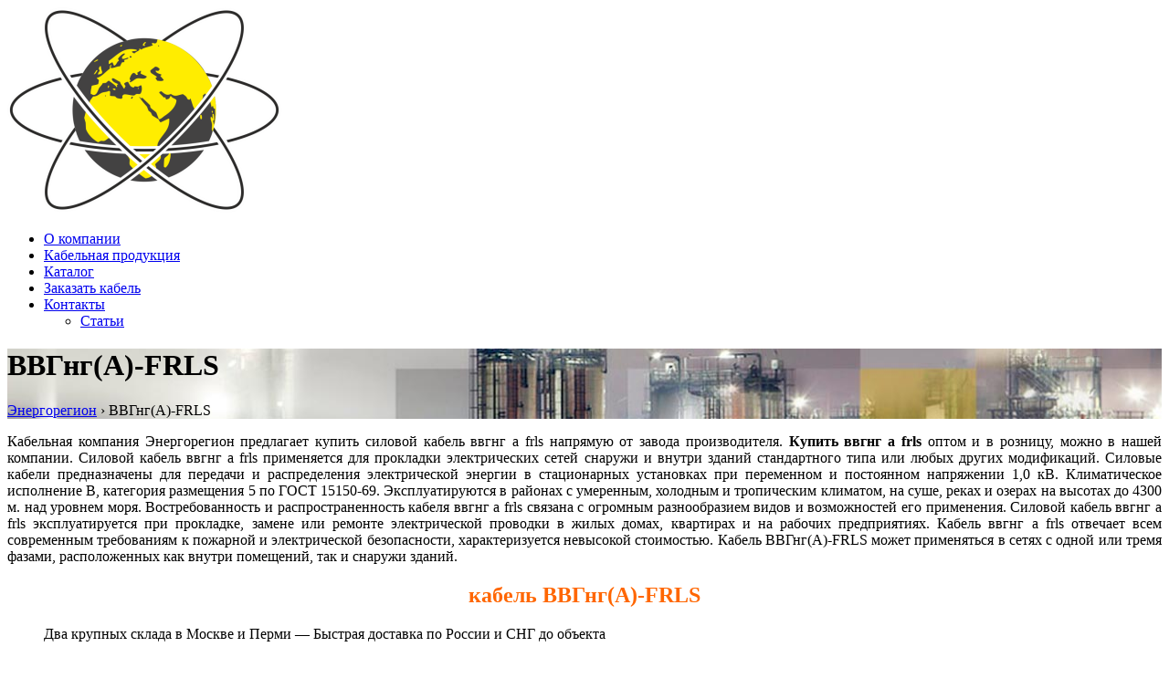

--- FILE ---
content_type: text/html; charset=UTF-8
request_url: http://pkf-energoregion.ru/vvgnga-frls/
body_size: 21065
content:
<!DOCTYPE html>
<html lang="ru-RU"><head><meta charset="UTF-8">
<meta name="description" content="Кабельная компания Энергорегион предлагает купить кабель ВВГнг(А)-FRLS напрямую от завода производителя. Купить ввгнг а frls цена снижена." />
<meta name="keywords" content="кабель купить ввгнг а frls цена ввгнг а frls 2х1.5, ввгнг а frls 2х2.5, ввгнг а frls 2х4, ввгнг а frls 2х6, ввгнг а frls 2х10, ввгнг а frls 2х16, ввгнг а frls 2х25, ввгнг а frls 2х35, ввгнг а frls 2х50, ввгнг а frls 3х1, ввгнг а frls 3х1.5, ввгнг а frls 3х2.5, ввгнг а frls 3х4, ввгнг а frls 3х6, ввгнг а frls 3х10, ввгнг а frls 3х16, ввгнг а frls 3х25, ввгнг а frls 3х35, ввгнг а frls 3х50, ввгнг а frls 3х75, ввгнг а frls 3х120, ввгнг а frls 3х150, ввгнг а frls 3х185, ввгнг а frls 3х240, ввгнг а frls 4х1, ввгнг а frls 4х1.5, ввгнг а frls 4х2.5, ввгнг а frls 4х4, ввгнг а frls 4х6, ввгнг а frls 4х10, ввгнг а frls 4х16, ввгнг а frls 4х25, ввгнг а frls 4х35, ввгнг а frls 4х50, ввгнг а frls 4х75, ввгнг а frls 4х120, ввгнг а frls 4х150, ввгнг а frls 4х185, ввгнг а frls 4х240, ввгнг а frls 5х1, ввгнг а frls 5х1.5, ввгнг а frls 5х2.5, ввгнг а frls 5х4, ввгнг а frls 5х6, ввгнг а frls 5х10, ввгнг а frls 5х16, ввгнг а frls 5х25, ввгнг а frls 5х35, ввгнг а frls 5х50, ввгнг а frls 5х75, ввгнг а frls 5х120, ввгнг а frls 5х150, ввгнг а frls 5х185, ввгнг а frls 5х240" />
<meta name="yandex-verification" content="8f39315b8af639e5" /><meta name="viewport" content="width=device-width, initial-scale=1"><link rel="profile" href="http://gmpg.org/xfn/11"><link rel="pingback" href="http://pkf-energoregion.ru/xmlrpc.php">
<meta name='robots' content='index, follow, max-image-preview:large, max-snippet:-1, max-video-preview:-1' />

	<!-- This site is optimized with the Yoast SEO plugin v26.7 - https://yoast.com/wordpress/plugins/seo/ -->
	<title>ВВГнг(А)-FRLS - Энергорегион</title>
	<link rel="canonical" href="http://pkf-energoregion.ru/vvgnga-frls/" />
	<meta property="og:locale" content="ru_RU" />
	<meta property="og:type" content="article" />
	<meta property="og:title" content="ВВГнг(А)-FRLS - Энергорегион" />
	<meta property="og:description" content="Кабельная компания Энергорегион предлагает купить силовой кабель ввгнг а frls напрямую от завода производителя. Купить ввгнг а frls оптом и в розницу, можно в нашей компании. Силовой кабель ввгнг а frls применяется для прокладки электрических сетей снаружи и внутри зданий стандартного типа или любых других модификаций. Силовые кабели предназначены для передачи и распределения электрической энергии в [&hellip;]" />
	<meta property="og:url" content="http://pkf-energoregion.ru/vvgnga-frls/" />
	<meta property="og:site_name" content="Энергорегион" />
	<meta property="article:modified_time" content="2021-01-07T13:39:59+00:00" />
	<meta property="og:image" content="http://pkf-energoregion.ru/wp-content/uploads/2020/03/kabel-vvgng-a-ls-1.jpg" />
	<meta property="og:image:width" content="300" />
	<meta property="og:image:height" content="300" />
	<meta property="og:image:type" content="image/jpeg" />
	<meta name="twitter:card" content="summary_large_image" />
	<script type="application/ld+json" class="yoast-schema-graph">{"@context":"https://schema.org","@graph":[{"@type":"WebPage","@id":"http://pkf-energoregion.ru/vvgnga-frls/","url":"http://pkf-energoregion.ru/vvgnga-frls/","name":"ВВГнг(А)-FRLS - Энергорегион","isPartOf":{"@id":"http://pkf-energoregion.ru/#website"},"primaryImageOfPage":{"@id":"http://pkf-energoregion.ru/vvgnga-frls/#primaryimage"},"image":{"@id":"http://pkf-energoregion.ru/vvgnga-frls/#primaryimage"},"thumbnailUrl":"http://pkf-energoregion.ru/wp-content/uploads/2020/03/kabel-vvgng-a-ls-1.jpg","datePublished":"2021-01-07T10:03:56+00:00","dateModified":"2021-01-07T13:39:59+00:00","breadcrumb":{"@id":"http://pkf-energoregion.ru/vvgnga-frls/#breadcrumb"},"inLanguage":"ru-RU","potentialAction":[{"@type":"ReadAction","target":["http://pkf-energoregion.ru/vvgnga-frls/"]}]},{"@type":"ImageObject","inLanguage":"ru-RU","@id":"http://pkf-energoregion.ru/vvgnga-frls/#primaryimage","url":"http://pkf-energoregion.ru/wp-content/uploads/2020/03/kabel-vvgng-a-ls-1.jpg","contentUrl":"http://pkf-energoregion.ru/wp-content/uploads/2020/03/kabel-vvgng-a-ls-1.jpg","width":300,"height":300,"caption":"кабель ввгнг а ls"},{"@type":"BreadcrumbList","@id":"http://pkf-energoregion.ru/vvgnga-frls/#breadcrumb","itemListElement":[{"@type":"ListItem","position":1,"name":"Главная страница","item":"http://pkf-energoregion.ru/"},{"@type":"ListItem","position":2,"name":"ВВГнг(А)-FRLS"}]},{"@type":"WebSite","@id":"http://pkf-energoregion.ru/#website","url":"http://pkf-energoregion.ru/","name":"Энергорегион","description":"поставляет кабель промышленный, разного сечения и различного назначения","publisher":{"@id":"http://pkf-energoregion.ru/#organization"},"potentialAction":[{"@type":"SearchAction","target":{"@type":"EntryPoint","urlTemplate":"http://pkf-energoregion.ru/?s={search_term_string}"},"query-input":{"@type":"PropertyValueSpecification","valueRequired":true,"valueName":"search_term_string"}}],"inLanguage":"ru-RU"},{"@type":"Organization","@id":"http://pkf-energoregion.ru/#organization","name":"ООО ПКФ Энергорегион","url":"http://pkf-energoregion.ru/","logo":{"@type":"ImageObject","inLanguage":"ru-RU","@id":"http://pkf-energoregion.ru/#/schema/logo/image/","url":"https://pkf-energoregion.ru/wp-content/uploads/2019/11/logo.png","contentUrl":"https://pkf-energoregion.ru/wp-content/uploads/2019/11/logo.png","width":300,"height":225,"caption":"ООО ПКФ Энергорегион"},"image":{"@id":"http://pkf-energoregion.ru/#/schema/logo/image/"}}]}</script>
	<!-- / Yoast SEO plugin. -->


<link rel="alternate" type="application/rss+xml" title="Энергорегион &raquo; Лента" href="http://pkf-energoregion.ru/feed/" />
<link rel="alternate" type="application/rss+xml" title="Энергорегион &raquo; Лента комментариев" href="http://pkf-energoregion.ru/comments/feed/" />
<link rel="alternate" title="oEmbed (JSON)" type="application/json+oembed" href="http://pkf-energoregion.ru/wp-json/oembed/1.0/embed?url=http%3A%2F%2Fpkf-energoregion.ru%2Fvvgnga-frls%2F" />
<link rel="alternate" title="oEmbed (XML)" type="text/xml+oembed" href="http://pkf-energoregion.ru/wp-json/oembed/1.0/embed?url=http%3A%2F%2Fpkf-energoregion.ru%2Fvvgnga-frls%2F&#038;format=xml" />
<style id='wp-img-auto-sizes-contain-inline-css' type='text/css'>
img:is([sizes=auto i],[sizes^="auto," i]){contain-intrinsic-size:3000px 1500px}
/*# sourceURL=wp-img-auto-sizes-contain-inline-css */
</style>
<style id='wp-block-library-inline-css' type='text/css'>
:root{--wp-block-synced-color:#7a00df;--wp-block-synced-color--rgb:122,0,223;--wp-bound-block-color:var(--wp-block-synced-color);--wp-editor-canvas-background:#ddd;--wp-admin-theme-color:#007cba;--wp-admin-theme-color--rgb:0,124,186;--wp-admin-theme-color-darker-10:#006ba1;--wp-admin-theme-color-darker-10--rgb:0,107,160.5;--wp-admin-theme-color-darker-20:#005a87;--wp-admin-theme-color-darker-20--rgb:0,90,135;--wp-admin-border-width-focus:2px}@media (min-resolution:192dpi){:root{--wp-admin-border-width-focus:1.5px}}.wp-element-button{cursor:pointer}:root .has-very-light-gray-background-color{background-color:#eee}:root .has-very-dark-gray-background-color{background-color:#313131}:root .has-very-light-gray-color{color:#eee}:root .has-very-dark-gray-color{color:#313131}:root .has-vivid-green-cyan-to-vivid-cyan-blue-gradient-background{background:linear-gradient(135deg,#00d084,#0693e3)}:root .has-purple-crush-gradient-background{background:linear-gradient(135deg,#34e2e4,#4721fb 50%,#ab1dfe)}:root .has-hazy-dawn-gradient-background{background:linear-gradient(135deg,#faaca8,#dad0ec)}:root .has-subdued-olive-gradient-background{background:linear-gradient(135deg,#fafae1,#67a671)}:root .has-atomic-cream-gradient-background{background:linear-gradient(135deg,#fdd79a,#004a59)}:root .has-nightshade-gradient-background{background:linear-gradient(135deg,#330968,#31cdcf)}:root .has-midnight-gradient-background{background:linear-gradient(135deg,#020381,#2874fc)}:root{--wp--preset--font-size--normal:16px;--wp--preset--font-size--huge:42px}.has-regular-font-size{font-size:1em}.has-larger-font-size{font-size:2.625em}.has-normal-font-size{font-size:var(--wp--preset--font-size--normal)}.has-huge-font-size{font-size:var(--wp--preset--font-size--huge)}.has-text-align-center{text-align:center}.has-text-align-left{text-align:left}.has-text-align-right{text-align:right}.has-fit-text{white-space:nowrap!important}#end-resizable-editor-section{display:none}.aligncenter{clear:both}.items-justified-left{justify-content:flex-start}.items-justified-center{justify-content:center}.items-justified-right{justify-content:flex-end}.items-justified-space-between{justify-content:space-between}.screen-reader-text{border:0;clip-path:inset(50%);height:1px;margin:-1px;overflow:hidden;padding:0;position:absolute;width:1px;word-wrap:normal!important}.screen-reader-text:focus{background-color:#ddd;clip-path:none;color:#444;display:block;font-size:1em;height:auto;left:5px;line-height:normal;padding:15px 23px 14px;text-decoration:none;top:5px;width:auto;z-index:100000}html :where(.has-border-color){border-style:solid}html :where([style*=border-top-color]){border-top-style:solid}html :where([style*=border-right-color]){border-right-style:solid}html :where([style*=border-bottom-color]){border-bottom-style:solid}html :where([style*=border-left-color]){border-left-style:solid}html :where([style*=border-width]){border-style:solid}html :where([style*=border-top-width]){border-top-style:solid}html :where([style*=border-right-width]){border-right-style:solid}html :where([style*=border-bottom-width]){border-bottom-style:solid}html :where([style*=border-left-width]){border-left-style:solid}html :where(img[class*=wp-image-]){height:auto;max-width:100%}:where(figure){margin:0 0 1em}html :where(.is-position-sticky){--wp-admin--admin-bar--position-offset:var(--wp-admin--admin-bar--height,0px)}@media screen and (max-width:600px){html :where(.is-position-sticky){--wp-admin--admin-bar--position-offset:0px}}

/*# sourceURL=wp-block-library-inline-css */
</style><link rel='stylesheet' id='wc-blocks-style-css' href='http://pkf-energoregion.ru/wp-content/plugins/woocommerce/assets/client/blocks/wc-blocks.css?ver=wc-10.4.3' type='text/css' media='all' />
<style id='global-styles-inline-css' type='text/css'>
:root{--wp--preset--aspect-ratio--square: 1;--wp--preset--aspect-ratio--4-3: 4/3;--wp--preset--aspect-ratio--3-4: 3/4;--wp--preset--aspect-ratio--3-2: 3/2;--wp--preset--aspect-ratio--2-3: 2/3;--wp--preset--aspect-ratio--16-9: 16/9;--wp--preset--aspect-ratio--9-16: 9/16;--wp--preset--color--black: #000000;--wp--preset--color--cyan-bluish-gray: #abb8c3;--wp--preset--color--white: #ffffff;--wp--preset--color--pale-pink: #f78da7;--wp--preset--color--vivid-red: #cf2e2e;--wp--preset--color--luminous-vivid-orange: #ff6900;--wp--preset--color--luminous-vivid-amber: #fcb900;--wp--preset--color--light-green-cyan: #7bdcb5;--wp--preset--color--vivid-green-cyan: #00d084;--wp--preset--color--pale-cyan-blue: #8ed1fc;--wp--preset--color--vivid-cyan-blue: #0693e3;--wp--preset--color--vivid-purple: #9b51e0;--wp--preset--gradient--vivid-cyan-blue-to-vivid-purple: linear-gradient(135deg,rgb(6,147,227) 0%,rgb(155,81,224) 100%);--wp--preset--gradient--light-green-cyan-to-vivid-green-cyan: linear-gradient(135deg,rgb(122,220,180) 0%,rgb(0,208,130) 100%);--wp--preset--gradient--luminous-vivid-amber-to-luminous-vivid-orange: linear-gradient(135deg,rgb(252,185,0) 0%,rgb(255,105,0) 100%);--wp--preset--gradient--luminous-vivid-orange-to-vivid-red: linear-gradient(135deg,rgb(255,105,0) 0%,rgb(207,46,46) 100%);--wp--preset--gradient--very-light-gray-to-cyan-bluish-gray: linear-gradient(135deg,rgb(238,238,238) 0%,rgb(169,184,195) 100%);--wp--preset--gradient--cool-to-warm-spectrum: linear-gradient(135deg,rgb(74,234,220) 0%,rgb(151,120,209) 20%,rgb(207,42,186) 40%,rgb(238,44,130) 60%,rgb(251,105,98) 80%,rgb(254,248,76) 100%);--wp--preset--gradient--blush-light-purple: linear-gradient(135deg,rgb(255,206,236) 0%,rgb(152,150,240) 100%);--wp--preset--gradient--blush-bordeaux: linear-gradient(135deg,rgb(254,205,165) 0%,rgb(254,45,45) 50%,rgb(107,0,62) 100%);--wp--preset--gradient--luminous-dusk: linear-gradient(135deg,rgb(255,203,112) 0%,rgb(199,81,192) 50%,rgb(65,88,208) 100%);--wp--preset--gradient--pale-ocean: linear-gradient(135deg,rgb(255,245,203) 0%,rgb(182,227,212) 50%,rgb(51,167,181) 100%);--wp--preset--gradient--electric-grass: linear-gradient(135deg,rgb(202,248,128) 0%,rgb(113,206,126) 100%);--wp--preset--gradient--midnight: linear-gradient(135deg,rgb(2,3,129) 0%,rgb(40,116,252) 100%);--wp--preset--font-size--small: 13px;--wp--preset--font-size--medium: 20px;--wp--preset--font-size--large: 36px;--wp--preset--font-size--x-large: 42px;--wp--preset--spacing--20: 0.44rem;--wp--preset--spacing--30: 0.67rem;--wp--preset--spacing--40: 1rem;--wp--preset--spacing--50: 1.5rem;--wp--preset--spacing--60: 2.25rem;--wp--preset--spacing--70: 3.38rem;--wp--preset--spacing--80: 5.06rem;--wp--preset--shadow--natural: 6px 6px 9px rgba(0, 0, 0, 0.2);--wp--preset--shadow--deep: 12px 12px 50px rgba(0, 0, 0, 0.4);--wp--preset--shadow--sharp: 6px 6px 0px rgba(0, 0, 0, 0.2);--wp--preset--shadow--outlined: 6px 6px 0px -3px rgb(255, 255, 255), 6px 6px rgb(0, 0, 0);--wp--preset--shadow--crisp: 6px 6px 0px rgb(0, 0, 0);}:where(.is-layout-flex){gap: 0.5em;}:where(.is-layout-grid){gap: 0.5em;}body .is-layout-flex{display: flex;}.is-layout-flex{flex-wrap: wrap;align-items: center;}.is-layout-flex > :is(*, div){margin: 0;}body .is-layout-grid{display: grid;}.is-layout-grid > :is(*, div){margin: 0;}:where(.wp-block-columns.is-layout-flex){gap: 2em;}:where(.wp-block-columns.is-layout-grid){gap: 2em;}:where(.wp-block-post-template.is-layout-flex){gap: 1.25em;}:where(.wp-block-post-template.is-layout-grid){gap: 1.25em;}.has-black-color{color: var(--wp--preset--color--black) !important;}.has-cyan-bluish-gray-color{color: var(--wp--preset--color--cyan-bluish-gray) !important;}.has-white-color{color: var(--wp--preset--color--white) !important;}.has-pale-pink-color{color: var(--wp--preset--color--pale-pink) !important;}.has-vivid-red-color{color: var(--wp--preset--color--vivid-red) !important;}.has-luminous-vivid-orange-color{color: var(--wp--preset--color--luminous-vivid-orange) !important;}.has-luminous-vivid-amber-color{color: var(--wp--preset--color--luminous-vivid-amber) !important;}.has-light-green-cyan-color{color: var(--wp--preset--color--light-green-cyan) !important;}.has-vivid-green-cyan-color{color: var(--wp--preset--color--vivid-green-cyan) !important;}.has-pale-cyan-blue-color{color: var(--wp--preset--color--pale-cyan-blue) !important;}.has-vivid-cyan-blue-color{color: var(--wp--preset--color--vivid-cyan-blue) !important;}.has-vivid-purple-color{color: var(--wp--preset--color--vivid-purple) !important;}.has-black-background-color{background-color: var(--wp--preset--color--black) !important;}.has-cyan-bluish-gray-background-color{background-color: var(--wp--preset--color--cyan-bluish-gray) !important;}.has-white-background-color{background-color: var(--wp--preset--color--white) !important;}.has-pale-pink-background-color{background-color: var(--wp--preset--color--pale-pink) !important;}.has-vivid-red-background-color{background-color: var(--wp--preset--color--vivid-red) !important;}.has-luminous-vivid-orange-background-color{background-color: var(--wp--preset--color--luminous-vivid-orange) !important;}.has-luminous-vivid-amber-background-color{background-color: var(--wp--preset--color--luminous-vivid-amber) !important;}.has-light-green-cyan-background-color{background-color: var(--wp--preset--color--light-green-cyan) !important;}.has-vivid-green-cyan-background-color{background-color: var(--wp--preset--color--vivid-green-cyan) !important;}.has-pale-cyan-blue-background-color{background-color: var(--wp--preset--color--pale-cyan-blue) !important;}.has-vivid-cyan-blue-background-color{background-color: var(--wp--preset--color--vivid-cyan-blue) !important;}.has-vivid-purple-background-color{background-color: var(--wp--preset--color--vivid-purple) !important;}.has-black-border-color{border-color: var(--wp--preset--color--black) !important;}.has-cyan-bluish-gray-border-color{border-color: var(--wp--preset--color--cyan-bluish-gray) !important;}.has-white-border-color{border-color: var(--wp--preset--color--white) !important;}.has-pale-pink-border-color{border-color: var(--wp--preset--color--pale-pink) !important;}.has-vivid-red-border-color{border-color: var(--wp--preset--color--vivid-red) !important;}.has-luminous-vivid-orange-border-color{border-color: var(--wp--preset--color--luminous-vivid-orange) !important;}.has-luminous-vivid-amber-border-color{border-color: var(--wp--preset--color--luminous-vivid-amber) !important;}.has-light-green-cyan-border-color{border-color: var(--wp--preset--color--light-green-cyan) !important;}.has-vivid-green-cyan-border-color{border-color: var(--wp--preset--color--vivid-green-cyan) !important;}.has-pale-cyan-blue-border-color{border-color: var(--wp--preset--color--pale-cyan-blue) !important;}.has-vivid-cyan-blue-border-color{border-color: var(--wp--preset--color--vivid-cyan-blue) !important;}.has-vivid-purple-border-color{border-color: var(--wp--preset--color--vivid-purple) !important;}.has-vivid-cyan-blue-to-vivid-purple-gradient-background{background: var(--wp--preset--gradient--vivid-cyan-blue-to-vivid-purple) !important;}.has-light-green-cyan-to-vivid-green-cyan-gradient-background{background: var(--wp--preset--gradient--light-green-cyan-to-vivid-green-cyan) !important;}.has-luminous-vivid-amber-to-luminous-vivid-orange-gradient-background{background: var(--wp--preset--gradient--luminous-vivid-amber-to-luminous-vivid-orange) !important;}.has-luminous-vivid-orange-to-vivid-red-gradient-background{background: var(--wp--preset--gradient--luminous-vivid-orange-to-vivid-red) !important;}.has-very-light-gray-to-cyan-bluish-gray-gradient-background{background: var(--wp--preset--gradient--very-light-gray-to-cyan-bluish-gray) !important;}.has-cool-to-warm-spectrum-gradient-background{background: var(--wp--preset--gradient--cool-to-warm-spectrum) !important;}.has-blush-light-purple-gradient-background{background: var(--wp--preset--gradient--blush-light-purple) !important;}.has-blush-bordeaux-gradient-background{background: var(--wp--preset--gradient--blush-bordeaux) !important;}.has-luminous-dusk-gradient-background{background: var(--wp--preset--gradient--luminous-dusk) !important;}.has-pale-ocean-gradient-background{background: var(--wp--preset--gradient--pale-ocean) !important;}.has-electric-grass-gradient-background{background: var(--wp--preset--gradient--electric-grass) !important;}.has-midnight-gradient-background{background: var(--wp--preset--gradient--midnight) !important;}.has-small-font-size{font-size: var(--wp--preset--font-size--small) !important;}.has-medium-font-size{font-size: var(--wp--preset--font-size--medium) !important;}.has-large-font-size{font-size: var(--wp--preset--font-size--large) !important;}.has-x-large-font-size{font-size: var(--wp--preset--font-size--x-large) !important;}
/*# sourceURL=global-styles-inline-css */
</style>

<style id='classic-theme-styles-inline-css' type='text/css'>
/*! This file is auto-generated */
.wp-block-button__link{color:#fff;background-color:#32373c;border-radius:9999px;box-shadow:none;text-decoration:none;padding:calc(.667em + 2px) calc(1.333em + 2px);font-size:1.125em}.wp-block-file__button{background:#32373c;color:#fff;text-decoration:none}
/*# sourceURL=/wp-includes/css/classic-themes.min.css */
</style>
<link rel='stylesheet' id='contact-form-7-css' href='http://pkf-energoregion.ru/wp-content/plugins/contact-form-7/includes/css/styles.css?ver=6.1.4' type='text/css' media='all' />
<link rel='stylesheet' id='woocommerce-layout-css' href='http://pkf-energoregion.ru/wp-content/plugins/woocommerce/assets/css/woocommerce-layout.css?ver=10.4.3' type='text/css' media='all' />
<link rel='stylesheet' id='woocommerce-smallscreen-css' href='http://pkf-energoregion.ru/wp-content/plugins/woocommerce/assets/css/woocommerce-smallscreen.css?ver=10.4.3' type='text/css' media='only screen and (max-width: 768px)' />
<link rel='stylesheet' id='woocommerce-general-css' href='http://pkf-energoregion.ru/wp-content/plugins/woocommerce/assets/css/woocommerce.css?ver=10.4.3' type='text/css' media='all' />
<style id='woocommerce-inline-inline-css' type='text/css'>
.woocommerce form .form-row .required { visibility: visible; }
/*# sourceURL=woocommerce-inline-inline-css */
</style>
<link rel='stylesheet' id='jquery-bxslider-css' href='http://pkf-energoregion.ru/wp-content/themes/kabel/css/jquery.bxslider.css?ver=4.1.2' type='text/css' media='all' />
<link rel='stylesheet' id='animate-css' href='http://pkf-energoregion.ru/wp-content/themes/kabel/css/animate.css?ver=1.0' type='text/css' media='all' />
<link rel='stylesheet' id='font-awesome-css' href='http://pkf-energoregion.ru/wp-content/themes/kabel/css/font-awesome.css?ver=4.4.0' type='text/css' media='all' />
<link rel='stylesheet' id='owl-carousel-css' href='http://pkf-energoregion.ru/wp-content/themes/kabel/css/owl.carousel.css?ver=1.3.3' type='text/css' media='all' />
<link rel='stylesheet' id='owl-theme-css' href='http://pkf-energoregion.ru/wp-content/themes/kabel/css/owl.theme.css?ver=1.3.3' type='text/css' media='all' />
<link rel='stylesheet' id='nivo-lightbox-css' href='http://pkf-energoregion.ru/wp-content/themes/kabel/css/nivo-lightbox.css?ver=1.3.3' type='text/css' media='all' />
<link rel='stylesheet' id='kabel-style-css' href='http://pkf-energoregion.ru/wp-content/themes/kabel/style.css?ver=1.0' type='text/css' media='all' />
<script type="text/javascript" src="http://pkf-energoregion.ru/wp-includes/js/jquery/jquery.min.js?ver=3.7.1" id="jquery-core-js"></script>
<script type="text/javascript" src="http://pkf-energoregion.ru/wp-includes/js/jquery/jquery-migrate.min.js?ver=3.4.1" id="jquery-migrate-js"></script>
<script type="text/javascript" src="http://pkf-energoregion.ru/wp-content/plugins/woocommerce/assets/js/jquery-blockui/jquery.blockUI.min.js?ver=2.7.0-wc.10.4.3" id="wc-jquery-blockui-js" defer="defer" data-wp-strategy="defer"></script>
<script type="text/javascript" id="wc-add-to-cart-js-extra">
/* <![CDATA[ */
var wc_add_to_cart_params = {"ajax_url":"/wp-admin/admin-ajax.php","wc_ajax_url":"/?wc-ajax=%%endpoint%%","i18n_view_cart":"\u041f\u0440\u043e\u0441\u043c\u043e\u0442\u0440 \u043a\u043e\u0440\u0437\u0438\u043d\u044b","cart_url":"http://pkf-energoregion.ru/korzina/","is_cart":"","cart_redirect_after_add":"yes"};
//# sourceURL=wc-add-to-cart-js-extra
/* ]]> */
</script>
<script type="text/javascript" src="http://pkf-energoregion.ru/wp-content/plugins/woocommerce/assets/js/frontend/add-to-cart.min.js?ver=10.4.3" id="wc-add-to-cart-js" defer="defer" data-wp-strategy="defer"></script>
<script type="text/javascript" src="http://pkf-energoregion.ru/wp-content/plugins/woocommerce/assets/js/js-cookie/js.cookie.min.js?ver=2.1.4-wc.10.4.3" id="wc-js-cookie-js" defer="defer" data-wp-strategy="defer"></script>
<script type="text/javascript" id="woocommerce-js-extra">
/* <![CDATA[ */
var woocommerce_params = {"ajax_url":"/wp-admin/admin-ajax.php","wc_ajax_url":"/?wc-ajax=%%endpoint%%","i18n_password_show":"\u041f\u043e\u043a\u0430\u0437\u0430\u0442\u044c \u043f\u0430\u0440\u043e\u043b\u044c","i18n_password_hide":"\u0421\u043a\u0440\u044b\u0442\u044c \u043f\u0430\u0440\u043e\u043b\u044c"};
//# sourceURL=woocommerce-js-extra
/* ]]> */
</script>
<script type="text/javascript" src="http://pkf-energoregion.ru/wp-content/plugins/woocommerce/assets/js/frontend/woocommerce.min.js?ver=10.4.3" id="woocommerce-js" defer="defer" data-wp-strategy="defer"></script>
<link rel="https://api.w.org/" href="http://pkf-energoregion.ru/wp-json/" /><link rel="alternate" title="JSON" type="application/json" href="http://pkf-energoregion.ru/wp-json/wp/v2/pages/4817" /><style>.hs-main-header,#hs-home-slider-section{background-image: url(http://pkf-energoregion.ru/wp-content/uploads/2019/11/kabelnaya-produkciya.jpg)}.hs-service-left-bg{ background-image:url(http://pkf-energoregion.ru/wp-content/uploads/2019/11/kabelnaya-produkciya-1.jpg);}#hs-counter-section{ background-image:url(http://pkf-energoregion.ru/wp-content/uploads/2019/11/bg.jpg);}#hs-contact-section{ background-image:url(http://pkf-energoregion.ru/wp-content/uploads/2019/11/bg.jpg);}</style>	<noscript><style>.woocommerce-product-gallery{ opacity: 1 !important; }</style></noscript>
	<link rel="icon" href="http://pkf-energoregion.ru/wp-content/uploads/2019/11/cropped-favicon-32x32.jpg" sizes="32x32" />
<link rel="icon" href="http://pkf-energoregion.ru/wp-content/uploads/2019/11/cropped-favicon-192x192.jpg" sizes="192x192" />
<link rel="apple-touch-icon" href="http://pkf-energoregion.ru/wp-content/uploads/2019/11/cropped-favicon-180x180.jpg" />
<meta name="msapplication-TileImage" content="http://pkf-energoregion.ru/wp-content/uploads/2019/11/cropped-favicon-270x270.jpg" />
</head><body class="wp-singular page-template-default page page-id-4817 wp-custom-logo wp-theme-kabel theme-kabel woocommerce-no-js hs_right_sidebar"><div id="hs-page">
<header id="hs-masthead" class="hs-site-header hs-clearfix hs-black"><div class="hs-container"><div id="hs-site-branding">
<a href="http://pkf-energoregion.ru/" class="custom-logo-link" rel="home"><img width="300" height="225" src="http://pkf-energoregion.ru/wp-content/uploads/2019/11/logo.png" class="custom-logo" alt="logo" decoding="async" /></a></div><nav id="hs-site-navigation" class="hs-main-navigation"><div class="hs-toggle-menu"><span></span></div>
<div class="hs-menu"><ul id="menu-kabel" class="hs-clearfix"><li id="menu-item-17" class="menu-item menu-item-type-post_type menu-item-object-page menu-item-17"><a href="http://pkf-energoregion.ru/o-kompanii/">О компании</a></li>
<li id="menu-item-1196" class="menu-item menu-item-type-post_type menu-item-object-page menu-item-1196"><a href="http://pkf-energoregion.ru/kabelnaya-produkciya-optom/">Кабельная продукция</a></li>
<li id="menu-item-2399" class="menu-item menu-item-type-post_type menu-item-object-page menu-item-2399"><a href="http://pkf-energoregion.ru/katalog/">Каталог</a></li>
<li id="menu-item-2361" class="menu-item menu-item-type-post_type menu-item-object-page menu-item-2361"><a href="http://pkf-energoregion.ru/zakazat-kabel/">Заказать кабель</a></li>
<li id="menu-item-18" class="menu-item menu-item-type-post_type menu-item-object-page menu-item-has-children menu-item-18"><a href="http://pkf-energoregion.ru/kontakty/">Контакты</a>
<ul class="sub-menu">
	<li id="menu-item-20" class="menu-item menu-item-type-post_type menu-item-object-page menu-item-20"><a href="http://pkf-energoregion.ru/stati/">Статьи</a></li>
</ul>
</li>
</ul></div></nav></div></header><div id="hs-content" class="hs-site-content hs-clearfix"><header class="hs-main-header"><div class="hs-container">
<h1 class="hs-main-title">ВВГнг(А)-FRLS</h1><div class="hs-breadcrumbs"><span itemscope itemtype="http://data-vocabulary.org/Breadcrumb"><a href="http://pkf-energoregion.ru/" itemprop="url"><span itemprop="title">Энергорегион</span></a></span> <span class="sep">&rsaquo;</span> <span class="current">ВВГнг(А)-FRLS</span></div><!-- .hs-breadcrumbs --></div></header><div class="hs-container"><div id="primary" class="content-area"><main id="main" class="site-main" role="main">
<article id="post-4817" class="post-4817 page type-page status-publish has-post-thumbnail category-vvg tag-vvgng-a-frls"><div class="entry-content hs-entry-content">
<p style="text-align: justify;">Кабельная компания Энергорегион предлагает купить силовой кабель ввгнг а frls напрямую от завода производителя. <strong>Купить ввгнг а frls</strong> оптом и в розницу, можно в нашей компании. Силовой кабель ввгнг а frls применяется для прокладки электрических сетей снаружи и внутри зданий стандартного типа или любых других модификаций. Силовые кабели предназначены для передачи и распределения электрической энергии в стационарных установках при переменном и постоянном напряжении 1,0 кВ. Климатическое исполнение В, категория размещения 5 по ГОСТ 15150-69. Эксплуатируются в районах с умеренным, холодным и тропическим климатом, на суше, реках и озерах на высотах до 4300 м. над уровнем моря. Востребованность и распространенность кабеля ввгнг а frls связана с огромным разнообразием видов и возможностей его применения. Силовой кабель ввгнг а frls эксплуатируется при прокладке, замене или ремонте электрической проводки в жилых домах, квартирах и на рабочих предприятиях. Кабель ввгнг а frls отвечает всем современным требованиям к пожарной и электрической безопасности, характеризуется невысокой стоимостью. Кабель ВВГнг(А)-FRLS может применяться в сетях с одной или тремя фазами, расположенных как внутри помещений, так и снаружи зданий.</p>
<h2 style="text-align: center;"><span style="color: #ff6600;">кабель ВВГнг(А)-FRLS</span></h2>
<blockquote>
<p style="text-align: justify;">Два крупных склада в Москве и Перми — Быстрая д<span class="extended-text__short">оставка по России и СНГ до объекта</span></p>
<p style="text-align: justify;"><strong>Кабель <span style="color: #ff6600;">ВВГнг(А)-FRLS</span> в наличии — различное сечение жил и нужное число пар<br />
</strong></p>
<p style="text-align: justify;"><span class="extended-text__short">Подбор кабеля по вашей смете — </span><span class="extended-text__short">Полная документация</span></p>
<p style="text-align: justify;">Оперативная обработка заказа в течении 15 минут</p>
<p style="text-align: justify;">Быстрая отгрузка. Доставка до транспортной компании.</p>
<p style="text-align: justify;">Весь ряд ВВГ в наличии: <a href="http://pkf-energoregion.ru/kabel-vvg/">ВВГ</a>, <a href="http://pkf-energoregion.ru/kabel-vvgng/">ВВГнг</a>, <a href="http://pkf-energoregion.ru/vvgng-hl/">ВВГнг-ХЛ</a>, <a href="http://pkf-energoregion.ru/kabel-vvgnga-ls/">ВВГнг(А)-LS</a>, <a href="http://pkf-energoregion.ru/vvgnga-ls-hl/">ВВГнг(А)-LS-ХЛ</a>, <a href="http://pkf-energoregion.ru/vvgnga-lsltx/">ВВГнг(А)-LSLTx</a>, <a href="http://pkf-energoregion.ru/vvgnga-frls/">ВВГнг(А)-FRLS</a>, <a href="http://pkf-energoregion.ru/vvgnga-frlsltx/">ВВГнг(А)-FRLSLTx</a></p>
</blockquote>
<h4 style="text-align: center;"><span style="color: #ff6600;">Купить ввгнг а frls цена снижена</span>: <a href="mailto:puls@pkf-energoregion.ru">puls@pkf-energoregion.ru</a></h4>
<p style="text-align: center;"> </p>
<h4 class="widget-title" style="text-align: center;">Позвонить менеджеру</h4>
<div class="textwidget">
<p style="text-align: center;"><a href="tel:"></a><br />
<a href="tel:+73422266888">+7 (342) 22-66-888</a><br />
<a href="tel:+79323369843">+7 932-33-69-843</a><br />
<a href="tel:"></a></p>
</div>
<p style="text-align: justify;">Минимальный срок службы 30 лет. Диапазон температур, монтаж: от –15°С до +50°С, эксплуатация: от –50°С до +50°С.  <span class="GramE">Кабель используется для передачи и распределения электроэнергии в стационарных электротехнических установках на номинальное переменное напряжение 0,66 и 1 кВ номинальной частотой 50 Гц. </span>Силовой кабель<strong> ввгнг а frls</strong> применяется для прокладки во влажных и в сухих производственных помещениях, на специальных кабельных эстакадах, в блоках, а также для прокладки на открытом воздухе. Оболочка пониженной горючести позволяет кабелю ввгнг а frls не распространять горение, что обеспечивает повышенную пожарную безопасность кабельных цепей. Способы прокладки кабеля скрытый или открытый. Кабель ввгнг а frls применяется:</p>
<ul class="list tiny">
<li style="text-align: justify;">в воздухе при отсутствии опасности механических повреждений в ходе эксплуатации</li>
<li style="text-align: justify;">для прокладки в сухих или сырых помещениях (туннелях), каналах, кабельных полуэтажах, шахтах, коллекторах, производственных помещениях, частично затапливаемых сооружениях при наличии среды со слабой, средней и высокой коррозионной активностью</li>
<li style="text-align: justify;">на специальных кабельных эстакадах, по мостам и в блоках</li>
<li style="text-align: justify;">в пожароопасных помещениях</li>
<li style="text-align: justify;">во взрывоопасных зонах класса B-Iб, B-Iг, В-II, В-IIа</li>
<li style="text-align: justify;">кабели с медными жилами применяются для прокладки групповых осветительных сетей во взрывоопасных зонах класса В-Iа</li>
</ul>
<p style="text-align: center;">расшифровка аббревиатуры кабеля ВВГнг(А)-FRLS</p>
<p>В — изоляция по жиле из поливинилхлоридной композиции пониженной пожароопасности (ПВХ)<br />
В — оболочка из поливинилхлоридной композиции пониженной пожароопасности (ПВХ)<br />
Г — отсутствие защитного покрова поверх брони или оболочки<br />
нг — не распространяет горение<br />
(А) — категория пожарной безопасности<br />
FR – огнестойкий, с изоляцией из огнестойкой кремнийорганической резины<br />
LS — низкое дымовыделение и газовыделение</p>
<h3 style="text-align: center;">кабель ВВГнг(А)-FRLS <span style="color: #800000;">NxS</span></h3>
<p><img decoding="async" class="aligncenter wp-image-2208 size-full" title="купить ввгнг а frls" src="http://pkf-energoregion.ru/wp-content/uploads/2020/03/kabel-vvgng-a-frls.jpg" sizes="(max-width: 650px) 100vw, 650px" srcset="http://pkf-energoregion.ru/wp-content/uploads/2020/03/kabel-vvgng-a-frls.jpg 650w, http://pkf-energoregion.ru/wp-content/uploads/2020/03/kabel-vvgng-a-frls-450x115.jpg 450w, http://pkf-energoregion.ru/wp-content/uploads/2020/03/kabel-vvgng-a-frls-300x77.jpg 300w" alt="кабель ввгнг а frls цена" width="650" height="166" /></p>
<p style="text-align: center;">Конструкция кабель ввгнг а frls <span style="color: #800000;">NxS</span></p>
<p style="text-align: justify;">Купить кабель ввгнг а frls количество жил: 2 &#8212; 5<br />
Диаметр жил: 1.5 мм — 240 мм<br />
Жилы: медные<br />
Конструкция жилы: однопроволочная<br />
Термический барьер – обмотка из слюдосодержащих лент<br />
Изоляция: поливинилхлоридный пластикат<br />
Оболочка: поливинилхлоридный пластикат пониженной пожароопасности </p>
<p style="text-align: center;">Маркоразмер кабеля ввгнг а frls<strong><br />
</strong></p>
<p style="text-align: justify;">купить кабель ввгнг а frls 2х1.5, ввгнг а frls 2х2.5, ввгнг а frls 2х4, ввгнг а frls 2х6, ввгнг а frls 2х10, ввгнг а frls 2х16, ввгнг а frls 2х25, ввгнг а frls 2х35, ввгнг а frls 2х50, ввгнг а frls 3х1, ввгнг а frls 3х1.5, ввгнг а frls 3х2.5, ввгнг а frls 3х4, ввгнг а frls 3х6, ввгнг а frls 3х10, ввгнг а frls 3х16, ввгнг а frls 3х25, ввгнг а frls 3х35, ввгнг а frls 3х50, ввгнг а frls 3х75, ввгнг а frls 3х120, ввгнг а frls 3х150, ввгнг а frls 3х185, ввгнг а frls 3х240, ввгнг а frls 4х1, ввгнг а frls 4х1.5, ввгнг а frls 4х2.5, ввгнг а frls 4х4, ввгнг а frls 4х6, ввгнг а frls 4х10, ввгнг а frls 4х16, ввгнг а frls 4х25, ввгнг а frls 4х35, ввгнг а frls 4х50, ввгнг а frls 4х75, ввгнг а frls 4х120, ввгнг а frls 4х150, ввгнг а frls 4х185, ввгнг а frls 4х240, ввгнг а frls 5х1, ввгнг а frls 5х1.5, ввгнг а frls 5х2.5, ввгнг а frls 5х4, ввгнг а frls 5х6, ввгнг а frls 5х10, ввгнг а frls 5х16, ввгнг а frls 5х25, ввгнг а frls 5х35, ввгнг а frls 5х50, ввгнг а frls 5х75, ввгнг а frls 5х120, ввгнг а frls 5х150, ввгнг а frls 5х185, ввгнг а frls 5х240</p>
<p style="text-align: justify;">Массогабаритные параметры кабель ввгнг а frls NxS</p>
<table class="table">
<tbody>
<tr>
<td style="text-align: center;">
<p>Количество и</p>
<p>сечение жил,</p>
</td>
<td style="text-align: center;">
<p>Расчётная масса</p>
<p>кабеля, кг/км</p>
</td>
<td style="text-align: center;">
<p>Расчётный наружный</p>
<p>диаметр, мм</p>
</td>
</tr>
<tr>
<td style="text-align: center;">шт. х мм2 </td>
<td style="text-align: center;"> </td>
<td style="text-align: center;"> </td>
</tr>
<tr>
<td style="text-align: center;">ввгнг а frls 1х1.5 </td>
<td style="text-align: center;">112,0 </td>
<td style="text-align: center;">7,0 </td>
</tr>
<tr>
<td style="text-align: center;">ввгнг а frls 1х2.5 </td>
<td style="text-align: center;">132,0 </td>
<td style="text-align: center;">7,4 </td>
</tr>
<tr>
<td style="text-align: center;">ввгнг а frls 1х4</td>
<td style="text-align: center;">161,0 </td>
<td style="text-align: center;">8,3 </td>
</tr>
<tr>
<td style="text-align: center;">ввгнг а frls 1х6</td>
<td style="text-align: center;">190,0 </td>
<td style="text-align: center;">9,4 </td>
</tr>
<tr>
<td style="text-align: center;">ввгнг а frls 1х10 </td>
<td style="text-align: center;">245,0 </td>
<td style="text-align: center;">10,4 </td>
</tr>
<tr>
<td style="text-align: center;">ввгнг а frls 1х16 </td>
<td style="text-align: center;">317,0 </td>
<td style="text-align: center;">11,9 </td>
</tr>
<tr>
<td style="text-align: center;">ввгнг а frls 1х25 </td>
<td style="text-align: center;">431,0 </td>
<td style="text-align: center;">13,6 </td>
</tr>
<tr>
<td style="text-align: center;">ввгнг а frls 1х35 </td>
<td style="text-align: center;">528,0 </td>
<td style="text-align: center;">14,9 </td>
</tr>
<tr>
<td style="text-align: center;">ввгнг а frls 1х50 </td>
<td style="text-align: center;">696,0 </td>
<td style="text-align: center;">17,5 </td>
</tr>
<tr>
<td style="text-align: center;">ввгнг а frls 1х70 </td>
<td style="text-align: center;">897,0 </td>
<td style="text-align: center;">18,8 </td>
</tr>
<tr>
<td style="text-align: center;">ввгнг а frls 1х95 </td>
<td style="text-align: center;">1162,0 </td>
<td style="text-align: center;">20,9 </td>
</tr>
<tr>
<td style="text-align: center;">ввгнг а frls 1х120 </td>
<td style="text-align: center;">1406,0 </td>
<td style="text-align: center;">22,5 </td>
</tr>
<tr>
<td style="text-align: center;">ввгнг а frls 1х150 </td>
<td style="text-align: center;">1765,0 </td>
<td style="text-align: center;">24,8 </td>
</tr>
<tr>
<td style="text-align: center;">ввгнг а frls 1х185 </td>
<td style="text-align: center;">2154,0 </td>
<td style="text-align: center;">26,8 </td>
</tr>
<tr>
<td style="text-align: center;">ввгнг а frls 1х240 </td>
<td style="text-align: center;">2753,0 </td>
<td style="text-align: center;">29,8 </td>
</tr>
<tr>
<td style="text-align: center;">ввгнг а frls 2х1.5 </td>
<td style="text-align: center;">197,0 </td>
<td style="text-align: center;">11,1 </td>
</tr>
<tr>
<td style="text-align: center;">ввгнг а frls 2х2.5 </td>
<td style="text-align: center;">246,0 </td>
<td style="text-align: center;">11,9 </td>
</tr>
<tr>
<td style="text-align: center;">ввгнг а frls 2х4</td>
<td style="text-align: center;">320,0 </td>
<td style="text-align: center;">13,7 </td>
</tr>
<tr>
<td style="text-align: center;">ввгнг а frls 2х6</td>
<td style="text-align: center;">398,0 </td>
<td style="text-align: center;">14,7 </td>
</tr>
<tr>
<td style="text-align: center;">ввгнг а frls 2х10 </td>
<td style="text-align: center;">521,0 </td>
<td style="text-align: center;">15,3 </td>
</tr>
<tr>
<td style="text-align: center;">ввгнг а frls 2х16 </td>
<td style="text-align: center;">702,0 </td>
<td style="text-align: center;">20,2 </td>
</tr>
<tr>
<td style="text-align: center;">ввгнг а frls 2х25 </td>
<td style="text-align: center;">981,0 </td>
<td style="text-align: center;">24,0 </td>
</tr>
<tr>
<td style="text-align: center;">ввгнг а frls 2х35 </td>
<td style="text-align: center;">1252,0 </td>
<td style="text-align: center;">25,6 </td>
</tr>
<tr>
<td style="text-align: center;">ввгнг а frls 2х50 </td>
<td style="text-align: center;">1268,0 </td>
<td style="text-align: center;">29,8 </td>
</tr>
<tr>
<td style="text-align: center;">ввгнг а frls 2х70 </td>
<td style="text-align: center;">1708,0 </td>
<td style="text-align: center;">24,2 </td>
</tr>
<tr>
<td style="text-align: center;">ввгнг а frls 2х95 </td>
<td style="text-align: center;">2236,0 </td>
<td style="text-align: center;">30,2 </td>
</tr>
<tr>
<td style="text-align: center;">ввгнг а frls 2х120 </td>
<td style="text-align: center;">2746,0 </td>
<td style="text-align: center;">32,4 </td>
</tr>
<tr>
<td style="text-align: center;">ввгнг а frls 2х150 </td>
<td style="text-align: center;">3374,0 </td>
<td style="text-align: center;">35,6 </td>
</tr>
<tr>
<td style="text-align: center;">ввгнг а frls 2х185 </td>
<td style="text-align: center;">4186,0 </td>
<td style="text-align: center;">38,6 </td>
</tr>
<tr>
<td style="text-align: center;">ввгнг а frls 2х240 </td>
<td style="text-align: center;">5403,0 </td>
<td style="text-align: center;">43,4 </td>
</tr>
<tr>
<td style="text-align: center;">ввгнг а frls 3х1.5 </td>
<td style="text-align: center;">209,0 </td>
<td style="text-align: center;">11,7 </td>
</tr>
<tr>
<td style="text-align: center;">ввгнг а frls 3х2.5 </td>
<td style="text-align: center;">256,0 </td>
<td style="text-align: center;">12,5 </td>
</tr>
<tr>
<td style="text-align: center;">ввгнг а frls 3х4</td>
<td style="text-align: center;">341,0 </td>
<td style="text-align: center;">14,3 </td>
</tr>
<tr>
<td style="text-align: center;">ввгнг а frls 3х6</td>
<td style="text-align: center;">416,0 </td>
<td style="text-align: center;">15,5 </td>
</tr>
<tr>
<td style="text-align: center;">ввгнг а frls 3х10 </td>
<td style="text-align: center;">604,0 </td>
<td style="text-align: center;">17,2 </td>
</tr>
<tr>
<td style="text-align: center;">ввгнг а frls 3х16 </td>
<td style="text-align: center;">834,0 </td>
<td style="text-align: center;">21,3 </td>
</tr>
<tr>
<td style="text-align: center;">ввгнг а frls 3х25 </td>
<td style="text-align: center;">1203,0 </td>
<td style="text-align: center;">24,4 </td>
</tr>
<tr>
<td style="text-align: center;">ввгнг а frls 3х35 </td>
<td style="text-align: center;">1569,0 </td>
<td style="text-align: center;">28,2 </td>
</tr>
<tr>
<td style="text-align: center;">ввгнг а frls 3х50 </td>
<td style="text-align: center;">1902,0 </td>
<td style="text-align: center;">31,6 </td>
</tr>
<tr>
<td style="text-align: center;">ввгнг а frls 3х70 </td>
<td style="text-align: center;">2499,0 </td>
<td style="text-align: center;">32,0 </td>
</tr>
<tr>
<td style="text-align: center;">ввгнг а frls 3х95 </td>
<td style="text-align: center;">3298,0 </td>
<td style="text-align: center;">36,1 </td>
</tr>
<tr>
<td style="text-align: center;">ввгнг а frls 3х120 </td>
<td style="text-align: center;">4107,0 </td>
<td style="text-align: center;">38,9 </td>
</tr>
<tr>
<td style="text-align: center;">ввгнг а frls 3х150 </td>
<td style="text-align: center;">4973,0 </td>
<td style="text-align: center;">42,5 </td>
</tr>
<tr>
<td style="text-align: center;">ввгнг а frls 3х185 </td>
<td style="text-align: center;">6108,0 </td>
<td style="text-align: center;">46,6 </td>
</tr>
<tr>
<td style="text-align: center;">ввгнг а frls 3х240 </td>
<td style="text-align: center;">7865,0 </td>
<td style="text-align: center;">50,7 </td>
</tr>
<tr>
<td style="text-align: center;">ввгнг а frls 4х1.5 </td>
<td style="text-align: center;">264,0 </td>
<td style="text-align: center;">12,6 </td>
</tr>
<tr>
<td style="text-align: center;">ввгнг а frls 4х2.5 </td>
<td style="text-align: center;">327,0 </td>
<td style="text-align: center;">13,5 </td>
</tr>
<tr>
<td style="text-align: center;">ввгнг а frls 4х4</td>
<td style="text-align: center;">453,0 </td>
<td style="text-align: center;">15,6 </td>
</tr>
<tr>
<td style="text-align: center;">ввгнг а frls 4х6</td>
<td style="text-align: center;">567,0 </td>
<td style="text-align: center;">16,9 </td>
</tr>
<tr>
<td style="text-align: center;">ввгнг а frls 4х10 </td>
<td style="text-align: center;">792,0 </td>
<td style="text-align: center;">19,5 </td>
</tr>
<tr>
<td style="text-align: center;">ввгнг а frls 4х16 </td>
<td style="text-align: center;">1103,0 </td>
<td style="text-align: center;">23,4 </td>
</tr>
<tr>
<td style="text-align: center;">ввгнг а frls 4х25 </td>
<td style="text-align: center;">1574,0 </td>
<td style="text-align: center;">28,0 </td>
</tr>
<tr>
<td style="text-align: center;">ввгнг а frls 4х35 </td>
<td style="text-align: center;">2009,0 </td>
<td style="text-align: center;">31,0 </td>
</tr>
<tr>
<td style="text-align: center;">ввгнг а frls 4х50 </td>
<td style="text-align: center;">2464,0 </td>
<td style="text-align: center;">35,3 </td>
</tr>
<tr>
<td style="text-align: center;">ввгнг а frls 4х70 </td>
<td style="text-align: center;">3286,0 </td>
<td style="text-align: center;">33,6 </td>
</tr>
<tr>
<td style="text-align: center;">ввгнг а frls 4х95 </td>
<td style="text-align: center;">4306,0 </td>
<td style="text-align: center;">38,1 </td>
</tr>
<tr>
<td style="text-align: center;">ввгнг а frls 4х120 </td>
<td style="text-align: center;">5379,0 </td>
<td style="text-align: center;">41,3 </td>
</tr>
<tr>
<td style="text-align: center;">ввгнг а frls 4х150 </td>
<td style="text-align: center;">6604,0 </td>
<td style="text-align: center;">45,5 </td>
</tr>
<tr>
<td style="text-align: center;">ввгнг а frls 4х185 </td>
<td style="text-align: center;">8053,0 </td>
<td style="text-align: center;">49,5 </td>
</tr>
<tr>
<td style="text-align: center;">ввгнг а frls 4х240 </td>
<td style="text-align: center;">10294,0 </td>
<td style="text-align: center;">55,7 </td>
</tr>
<tr>
<td style="text-align: center;">ввгнг а frls 5х1.5 </td>
<td style="text-align: center;">260,0 </td>
<td style="text-align: center;">13,6 </td>
</tr>
<tr>
<td style="text-align: center;">ввгнг а frls 5х2.5 </td>
<td style="text-align: center;">338,0 </td>
<td style="text-align: center;">14,7 </td>
</tr>
<tr>
<td style="text-align: center;">ввгнг а frls 5х4</td>
<td style="text-align: center;">472,0 </td>
<td style="text-align: center;">17,0 </td>
</tr>
<tr>
<td style="text-align: center;">ввгнг а frls 5х6</td>
<td style="text-align: center;">587,0 </td>
<td style="text-align: center;">18,8 </td>
</tr>
<tr>
<td style="text-align: center;">ввгнг а frls 5х10 </td>
<td style="text-align: center;">897,0 </td>
<td style="text-align: center;">21,5 </td>
</tr>
<tr>
<td style="text-align: center;">ввгнг а frls 5х16 </td>
<td style="text-align: center;">1207,0 </td>
<td style="text-align: center;">26,1 </td>
</tr>
<tr>
<td style="text-align: center;">ввгнг а frls 5х25 </td>
<td style="text-align: center;">1857,0 </td>
<td style="text-align: center;">30,7 </td>
</tr>
<tr>
<td style="text-align: center;">ввгнг а frls 5х35 </td>
<td style="text-align: center;">2429,0 </td>
<td style="text-align: center;">34,6 </td>
</tr>
<tr>
<td style="text-align: center;">ввгнг а frls 5х50 </td>
<td style="text-align: center;">3146,0 </td>
<td style="text-align: center;">34,0 </td>
</tr>
<tr>
<td style="text-align: center;">ввгнг а frls 5х70 </td>
<td style="text-align: center;">4204,0 </td>
<td style="text-align: center;">37,9 </td>
</tr>
<tr>
<td style="text-align: center;">ввгнг а frls 5х95 </td>
<td style="text-align: center;">5503,0 </td>
<td style="text-align: center;">42,1 </td>
</tr>
<tr>
<td style="text-align: center;">ввгнг а frls 5х120 </td>
<td style="text-align: center;">6846,0 </td>
<td style="text-align: center;">46,9 </td>
</tr>
<tr>
<td style="text-align: center;">ввгнг а frls 5х150 </td>
<td style="text-align: center;">8513,0 </td>
<td style="text-align: center;">50,9 </td>
</tr>
<tr>
<td style="text-align: center;">ввгнг а frls 5х185 </td>
<td style="text-align: center;">10262,0 </td>
<td style="text-align: center;">55,2 </td>
</tr>
<tr>
<td style="text-align: center;">ввгнг а frls 5х240 </td>
<td style="text-align: center;">13267,0 </td>
<td style="text-align: center;">62,8 </td>
</tr>
</tbody>
</table>
<p style="text-align: justify;">Купить ввгнг а frls цена снижена. Оперативно отгружаем кабель ввгнг а frls, в города: Мегион, Екатеринбург, Смоленск, Псков, Абакан, Братск, Якутск, Воркута, Пенза, Нефтекамск, Нижний Новгород, Тобольск, Ижевск, Краснодар, Астрахань, Ростов на Дону, Казань, Воронеж, Салехард, Таганрог, Москва, Санкт-Петербург, Мурманск, Ярославль, Саратов, Лянтор, Уфа, Челябинск, Пуровский, Ноябрьск, Самара, Барнаул, Норильск, Оренбург, Омск, Чита, Томск, Урай, Тюмень, Рязань, Излучинск, Пыть-Ях, Нижневартовск, Анадырь, Красноярск, Иркутск, Челябинск, Ханты Мансийск, Волгоград, Ханты-Мансийск, Нефтеюганск, Березники, Хабаровск, Владивосток, Надым, Когалым, Муравленко, Киров, Магадан, Тверь, Калининград, Губкинский, Брянск, Пермь, Тарко-Сале, Архангельск, Новый Уренгой, Радужный, Советский, Новосибирск, Сыктывкар, Нягань и в другие города РФ, а так же, в ближнее зарубежье.</p>
</div>
<footer class="entry-footer">
</footer></article></main></div>
<div id="secondary" class="widget-area">
<aside id="search-2" class="widget widget_search"><form role="search" method="get" class="search-form" action="http://pkf-energoregion.ru/">
				<label>
					<span class="screen-reader-text">Найти:</span>
					<input type="search" class="search-field" placeholder="Поиск&hellip;" value="" name="s" />
				</label>
				<input type="submit" class="search-submit" value="Поиск" />
			</form></aside><aside id="nav_menu-2" class="widget widget_nav_menu"><h4 class="widget-title">Кабельно-проводниковая продукция</h4><div class="menu-kabel-postavka-kabelno-provodnikovoj-produkcii-container"><ul id="menu-kabel-postavka-kabelno-provodnikovoj-produkcii" class="menu"><li id="menu-item-136" class="menu-item menu-item-type-post_type menu-item-object-page menu-item-136"><a href="http://pkf-energoregion.ru/kabel-dlya-promyshlennoj-avtomatizacii/">Кабель для промышленной автоматизации</a></li>
<li id="menu-item-152" class="menu-item menu-item-type-post_type menu-item-object-page menu-item-152"><a href="http://pkf-energoregion.ru/kabel-ognestojkij-dlya-sistem-pozharnoj-zashhity/">Кабель огнестойкий для систем пожарной защиты</a></li>
<li id="menu-item-6772" class="menu-item menu-item-type-post_type menu-item-object-page menu-item-6772"><a href="http://pkf-energoregion.ru/kabel-ognestojkij-dlya-interfejsa-rs-485/">Кабель огнестойкий для интерфейса rs-485</a></li>
<li id="menu-item-6765" class="menu-item menu-item-type-post_type menu-item-object-page menu-item-6765"><a href="http://pkf-energoregion.ru/kabel-sistem-signalizacii-i-upravleniya/">Кабель систем сигнализации и управления</a></li>
<li id="menu-item-277" class="menu-item menu-item-type-post_type menu-item-object-page menu-item-277"><a href="http://pkf-energoregion.ru/kabel-dlya-lokalnyh-kompyuternyh-setej/">Кабель для локальных компьютерных сетей</a></li>
<li id="menu-item-6785" class="menu-item menu-item-type-post_type menu-item-object-page menu-item-6785"><a href="http://pkf-energoregion.ru/kontrolnyj-kabel/">Контрольный кабель</a></li>
<li id="menu-item-333" class="menu-item menu-item-type-post_type menu-item-object-page menu-item-333"><a href="http://pkf-energoregion.ru/radiochastotnyj-kabel/">Радиочастотный кабель</a></li>
<li id="menu-item-6750" class="menu-item menu-item-type-post_type menu-item-object-page menu-item-6750"><a href="http://pkf-energoregion.ru/kabel-televideniya-i-videonablyudeniya/">Кабель телевидения и видеонаблюдения</a></li>
<li id="menu-item-424" class="menu-item menu-item-type-post_type menu-item-object-page menu-item-424"><a href="http://pkf-energoregion.ru/montazhnyj-kabel/">Монтажный кабель</a></li>
<li id="menu-item-2468" class="menu-item menu-item-type-post_type menu-item-object-page menu-item-2468"><a href="http://pkf-energoregion.ru/silovoj-kabel/">Силовой кабель</a></li>
<li id="menu-item-334" class="menu-item menu-item-type-post_type menu-item-object-page menu-item-334"><a href="http://pkf-energoregion.ru/universalnyj-kabel-skab-dlya-neftehimii-i-energetiki/">Универсальный кабель СКАБ для нефтехимии и энергетики</a></li>
<li id="menu-item-2589" class="menu-item menu-item-type-post_type menu-item-object-page menu-item-2589"><a href="http://pkf-energoregion.ru/karta-sajta/">Карта сайта</a></li>
<li id="menu-item-7296" class="menu-item menu-item-type-post_type menu-item-object-page menu-item-7296"><a href="http://pkf-energoregion.ru/tu-16-k99-008-2001/">ту 16.к99-008-2001</a></li>
<li id="menu-item-7448" class="menu-item menu-item-type-post_type menu-item-object-page menu-item-7448"><a href="http://pkf-energoregion.ru/tu-16-k99-002-2003/">ту 16.к99-002-2003</a></li>
<li id="menu-item-7457" class="menu-item menu-item-type-post_type menu-item-object-page menu-item-7457"><a href="http://pkf-energoregion.ru/tu-16-k99-014-2004/">ту 16.к99-014-2004</a></li>
<li id="menu-item-6999" class="menu-item menu-item-type-post_type menu-item-object-page menu-item-6999"><a href="http://pkf-energoregion.ru/tu-16-k99-036-2007/">ту 16.к99-036-2007</a></li>
<li id="menu-item-7344" class="menu-item menu-item-type-post_type menu-item-object-page menu-item-7344"><a href="http://pkf-energoregion.ru/tu-16-k99-037-2009/">ту 16.к99-037-2009</a></li>
<li id="menu-item-7354" class="menu-item menu-item-type-post_type menu-item-object-page menu-item-7354"><a href="http://pkf-energoregion.ru/tu-16-k99-040-2009/">ту 16.к99-040-2009</a></li>
<li id="menu-item-7830" class="menu-item menu-item-type-post_type menu-item-object-page menu-item-7830"><a href="http://pkf-energoregion.ru/tu-16-k99-046-2011/">ту 16.к99-046-2011</a></li>
<li id="menu-item-7162" class="menu-item menu-item-type-post_type menu-item-object-page menu-item-7162"><a href="http://pkf-energoregion.ru/tu-16-k99-048-2012/">ту 16.к99-048-2012</a></li>
<li id="menu-item-7159" class="menu-item menu-item-type-post_type menu-item-object-page menu-item-7159"><a href="http://pkf-energoregion.ru/tu-16-k99-058-2014/">ту 16.к99-058-2014</a></li>
<li id="menu-item-7622" class="menu-item menu-item-type-post_type menu-item-object-page menu-item-7622"><a href="http://pkf-energoregion.ru/tu-27-32-13-096-47273194-2017/">ту 27.32.13-096-47273194-2017</a></li>
</ul></div></aside><aside id="block-2" class="widget widget_block"><h3 style="text-align: center;">купить кабель</h3>
<p></p>
<p></p>
<p style="text-align: center;"><a href="mailto:puls@pkf-energoregion.ru"><span style="color: #ff6600;">puls@pkf-energoregion.ru</span></a></p><br />
<p></p>
<p style="text-align: center;"><span style="color: #ff6600;"><a style="color: #ff6600;" href="tel:+73422266888">+7 (342) 22-66-888</a></span></p><br />
<p></p>
<p style="text-align: center;"><span style="color: #ff6600;"><a style="color: #ff6600;" href="tel:+79323369843">+7 932-33-69-843</a></span></p><br />
<p></p></aside><aside id="nav_menu-5" class="widget widget_nav_menu"><h4 class="widget-title">Кабель для противопожарной защиты</h4><div class="menu-kabel-dlya-protivopozharnoj-zashhity-container"><ul id="menu-kabel-dlya-protivopozharnoj-zashhity" class="menu"><li id="menu-item-1468" class="menu-item menu-item-type-post_type menu-item-object-page menu-item-1468"><a href="http://pkf-energoregion.ru/kpsenga-frhf/">КПСЭнг(А)-FRHF</a></li>
<li id="menu-item-2965" class="menu-item menu-item-type-post_type menu-item-object-page menu-item-2965"><a href="http://pkf-energoregion.ru/kpsenga-frls/">КПСЭнг(А)-FRLS</a></li>
<li id="menu-item-2964" class="menu-item menu-item-type-post_type menu-item-object-page menu-item-2964"><a href="http://pkf-energoregion.ru/kpsenga-frlsltx/">КПСЭнг(А)-FRLSLTx</a></li>
<li id="menu-item-1467" class="menu-item menu-item-type-post_type menu-item-object-page menu-item-1467"><a href="http://pkf-energoregion.ru/kpsnga-frhf/">КПСнг(А)-FRHF</a></li>
<li id="menu-item-3002" class="menu-item menu-item-type-post_type menu-item-object-page menu-item-3002"><a href="http://pkf-energoregion.ru/kpsnga-frls/">КПСнг(А)-FRLS</a></li>
<li id="menu-item-3001" class="menu-item menu-item-type-post_type menu-item-object-page menu-item-3001"><a href="http://pkf-energoregion.ru/kpsnga-frlsltx/">КПСнг(А)-FRLSLTx</a></li>
<li id="menu-item-1469" class="menu-item menu-item-type-post_type menu-item-object-page menu-item-1469"><a href="http://pkf-energoregion.ru/loutoks-20nga-frlsltx/">Лоутокс 20нг(А)-FRLSLTx</a></li>
<li id="menu-item-3384" class="menu-item menu-item-type-post_type menu-item-object-page menu-item-3384"><a href="http://pkf-energoregion.ru/loutoks-21nga-frlsltx/">Лоутокс 21нг(А)-FRLSLTx</a></li>
<li id="menu-item-3401" class="menu-item menu-item-type-post_type menu-item-object-page menu-item-3401"><a href="http://pkf-energoregion.ru/loutoks-30nga-frlsltx/">Лоутокс 30нг(А)-FRLSLTx</a></li>
<li id="menu-item-3418" class="menu-item menu-item-type-post_type menu-item-object-page menu-item-3418"><a href="http://pkf-energoregion.ru/loutoks-31nga-frlsltx/">Лоутокс 31нг(А)-FRLSLTx</a></li>
<li id="menu-item-1985" class="menu-item menu-item-type-post_type menu-item-object-page menu-item-1985"><a href="http://pkf-energoregion.ru/kabel-kunrs-vng-a-frls/">КунРс Внг(А)-FRLS</a></li>
<li id="menu-item-3530" class="menu-item menu-item-type-post_type menu-item-object-page menu-item-3530"><a href="http://pkf-energoregion.ru/kunrs-vnga-frlsltx/">КунРс Внг(А)-FRLSLTx</a></li>
<li id="menu-item-3547" class="menu-item menu-item-type-post_type menu-item-object-page menu-item-3547"><a href="http://pkf-energoregion.ru/kunrs-vkvnga-frls/">КунРс ВКВнг(А)-FRLS</a></li>
<li id="menu-item-2018" class="menu-item menu-item-type-post_type menu-item-object-page menu-item-2018"><a href="http://pkf-energoregion.ru/kabel-kunrs-png-a-frhf/">КунРс Пнг(А)-FRHF</a></li>
<li id="menu-item-3568" class="menu-item menu-item-type-post_type menu-item-object-page menu-item-3568"><a href="http://pkf-energoregion.ru/kunrs-pkpnga-frhf/">КунРс ПКПнг(А)-FRHF</a></li>
<li id="menu-item-2035" class="menu-item menu-item-type-post_type menu-item-object-page menu-item-2035"><a href="http://pkf-energoregion.ru/kabel-kunrs-evng-a-frls/">КунРс ЭВнг(А)-FRLS</a></li>
<li id="menu-item-3608" class="menu-item menu-item-type-post_type menu-item-object-page menu-item-3608"><a href="http://pkf-energoregion.ru/kunrs-evnga-frlsltx/">КунРс ЭВнг(А)-FRLSLTx</a></li>
<li id="menu-item-3607" class="menu-item menu-item-type-post_type menu-item-object-page menu-item-3607"><a href="http://pkf-energoregion.ru/kunrs-evkvnga-frls/">КунРс ЭВКВнг(А)-FRLS</a></li>
<li id="menu-item-2058" class="menu-item menu-item-type-post_type menu-item-object-page menu-item-2058"><a href="http://pkf-energoregion.ru/kabel-kunrs-epng-a-frhf/">КунРс ЭПнг(А)-FRHF</a></li>
<li id="menu-item-3642" class="menu-item menu-item-type-post_type menu-item-object-page menu-item-3642"><a href="http://pkf-energoregion.ru/kunrs-epkpnga-frhf/">КунРс ЭПКПнг(А)-FRHF</a></li>
<li id="menu-item-6356" class="menu-item menu-item-type-post_type menu-item-object-page menu-item-6356"><a href="http://pkf-energoregion.ru/kpkvnga-frls/">КПКВнг(А)-FRLS</a></li>
<li id="menu-item-6355" class="menu-item menu-item-type-post_type menu-item-object-page menu-item-6355"><a href="http://pkf-energoregion.ru/kpkvnga-frlsltx/">КПКВнг(А)-FRLSLTx</a></li>
<li id="menu-item-6468" class="menu-item menu-item-type-post_type menu-item-object-page menu-item-6468"><a href="http://pkf-energoregion.ru/kpkevnga-frls/">КПКЭВнг(А)-FRLS</a></li>
<li id="menu-item-6467" class="menu-item menu-item-type-post_type menu-item-object-page menu-item-6467"><a href="http://pkf-energoregion.ru/kpkevnga-frlsltx/">КПКЭВнг(А)-FRLSLTx</a></li>
<li id="menu-item-6522" class="menu-item menu-item-type-post_type menu-item-object-page menu-item-6522"><a href="http://pkf-energoregion.ru/kpvsvnga-frls/">КПВСВнг(А)-FRLS</a></li>
<li id="menu-item-6536" class="menu-item menu-item-type-post_type menu-item-object-page menu-item-6536"><a href="http://pkf-energoregion.ru/kpvsevnga-frls/">КПВСЭВнг(А)-FRLS</a></li>
<li id="menu-item-6583" class="menu-item menu-item-type-post_type menu-item-object-page menu-item-6583"><a href="http://pkf-energoregion.ru/kpgvsvnga-frls/">КПГВСВнг(А)-FRLS</a></li>
<li id="menu-item-6626" class="menu-item menu-item-type-post_type menu-item-object-page menu-item-6626"><a href="http://pkf-energoregion.ru/kpgvsevnga-frls/">КПГВСЭВнг(А)-FRLS</a></li>
<li id="menu-item-6674" class="menu-item menu-item-type-post_type menu-item-object-page menu-item-6674"><a href="http://pkf-energoregion.ru/kpsesnga-frhf/">КПСЭСнг(А)-FRHF</a></li>
</ul></div></aside><aside id="nav_menu-7" class="widget widget_nav_menu"><h4 class="widget-title">Огнестойкий для интерфейса RS-485</h4><div class="menu-ognestojkij-kabel-dlya-interfejsa-rs-485-container"><ul id="menu-ognestojkij-kabel-dlya-interfejsa-rs-485" class="menu"><li id="menu-item-1481" class="menu-item menu-item-type-post_type menu-item-object-page menu-item-1481"><a href="http://pkf-energoregion.ru/ksbnga-frhf/">КСБнг(А)-FRHF</a></li>
<li id="menu-item-3049" class="menu-item menu-item-type-post_type menu-item-object-page menu-item-3049"><a href="http://pkf-energoregion.ru/ksbnga-frls/">КСБнг(А)-FRLS</a></li>
<li id="menu-item-3050" class="menu-item menu-item-type-post_type menu-item-object-page menu-item-3050"><a href="http://pkf-energoregion.ru/ksbnga-frlsltx/">КСБнг(А)-FRLSLTx</a></li>
<li id="menu-item-1480" class="menu-item menu-item-type-post_type menu-item-object-page menu-item-1480"><a href="http://pkf-energoregion.ru/ksbknga-frhf/">КСБКнг(А)-FRHF</a></li>
<li id="menu-item-3091" class="menu-item menu-item-type-post_type menu-item-object-page menu-item-3091"><a href="http://pkf-energoregion.ru/ksbknga-frls/">КСБКнг(А)-FRLS</a></li>
<li id="menu-item-1482" class="menu-item menu-item-type-post_type menu-item-object-page menu-item-1482"><a href="http://pkf-energoregion.ru/ksbsnga-frhf/">КСБСнг(А)-FRHF</a></li>
<li id="menu-item-3107" class="menu-item menu-item-type-post_type menu-item-object-page menu-item-3107"><a href="http://pkf-energoregion.ru/ksbsnga-frls/">КСБСнг(А)-FRLS</a></li>
<li id="menu-item-1483" class="menu-item menu-item-type-post_type menu-item-object-page menu-item-1483"><a href="http://pkf-energoregion.ru/ksbgnga-frhf/">КСБГнг(А)-FRHF</a></li>
<li id="menu-item-3131" class="menu-item menu-item-type-post_type menu-item-object-page menu-item-3131"><a href="http://pkf-energoregion.ru/ksbgnga-frls/">КСБГнг(А)-FRLS</a></li>
<li id="menu-item-7380" class="menu-item menu-item-type-post_type menu-item-object-page menu-item-7380"><a href="http://pkf-energoregion.ru/ksbgsng-a-frhf/">КСБГСнг(А)-FRHF</a></li>
</ul></div></aside><aside id="nav_menu-14" class="widget widget_nav_menu"><h4 class="widget-title">Кабель для систем электроники и электротехники</h4><div class="menu-kabeli-dlya-sistem-elektroniki-i-elektrotehniki-container"><ul id="menu-kabeli-dlya-sistem-elektroniki-i-elektrotehniki" class="menu"><li id="menu-item-7605" class="menu-item menu-item-type-post_type menu-item-object-page menu-item-7605"><a href="http://pkf-energoregion.ru/sk-evvknga-ls/">СК-ЭВВКнг(А)-LS</a></li>
<li id="menu-item-7657" class="menu-item menu-item-type-post_type menu-item-object-page menu-item-7657"><a href="http://pkf-energoregion.ru/sk-evvnga-ls/">СК-ЭВВнг(А)-LS</a></li>
<li id="menu-item-7680" class="menu-item menu-item-type-post_type menu-item-object-page menu-item-7680"><a href="http://pkf-energoregion.ru/sk-evevknga-ls/">СК-ЭВЭВКнг(А)-LS</a></li>
<li id="menu-item-7697" class="menu-item menu-item-type-post_type menu-item-object-page menu-item-7697"><a href="http://pkf-energoregion.ru/sk-evevnga-ls/">СК-ЭВЭВнг(А)-LS</a></li>
<li id="menu-item-7713" class="menu-item menu-item-type-post_type menu-item-object-page menu-item-7713"><a href="http://pkf-energoregion.ru/sk-eppknga-hf/">СК-ЭППКнг(А)-HF</a></li>
<li id="menu-item-7734" class="menu-item menu-item-type-post_type menu-item-object-page menu-item-7734"><a href="http://pkf-energoregion.ru/sk-eppnga-hf/">СК-ЭППнг(А)-HF</a></li>
<li id="menu-item-7768" class="menu-item menu-item-type-post_type menu-item-object-page menu-item-7768"><a href="http://pkf-energoregion.ru/sk-epepknga-hf/">СК-ЭПЭПКнг(А)-HF</a></li>
<li id="menu-item-7782" class="menu-item menu-item-type-post_type menu-item-object-page menu-item-7782"><a href="http://pkf-energoregion.ru/sk-epepnga-hf/">СК-ЭПЭПнг(А)-HF</a></li>
<li id="menu-item-7805" class="menu-item menu-item-type-post_type menu-item-object-page menu-item-7805"><a href="http://pkf-energoregion.ru/kabel-kevevng-a-ls/">КЭВЭВнг(А)-LS</a></li>
<li id="menu-item-7808" class="menu-item menu-item-type-post_type menu-item-object-page menu-item-7808"><a href="http://pkf-energoregion.ru/kevvnga-ls/">КЭВВнг(А)-LS</a></li>
</ul></div></aside><aside id="nav_menu-6" class="widget widget_nav_menu"><h4 class="widget-title">Кабель промышленной автоматизации RS-485</h4><div class="menu-kabel-promyshlennoj-avtomatizacii-rs-485-container"><ul id="menu-kabel-promyshlennoj-avtomatizacii-rs-485" class="menu"><li id="menu-item-1474" class="menu-item menu-item-type-post_type menu-item-object-page menu-item-1474"><a href="http://pkf-energoregion.ru/kipev/">КИПЭВ</a></li>
<li id="menu-item-3168" class="menu-item menu-item-type-post_type menu-item-object-page menu-item-3168"><a href="http://pkf-energoregion.ru/kipevnga-ls/">КИПЭВнг(А)-LS</a></li>
<li id="menu-item-3172" class="menu-item menu-item-type-post_type menu-item-object-page menu-item-3172"><a href="http://pkf-energoregion.ru/kipevm/">КИПЭВм</a></li>
<li id="menu-item-1475" class="menu-item menu-item-type-post_type menu-item-object-page menu-item-1475"><a href="http://pkf-energoregion.ru/kipevbv/">КИПЭВБВ</a></li>
<li id="menu-item-3197" class="menu-item menu-item-type-post_type menu-item-object-page menu-item-3197"><a href="http://pkf-energoregion.ru/kipevbvnga-ls/">КИПЭВБВнг(А)-LS</a></li>
<li id="menu-item-3203" class="menu-item menu-item-type-post_type menu-item-object-page menu-item-3203"><a href="http://pkf-energoregion.ru/kipevbvm/">КИПЭВБВм</a></li>
<li id="menu-item-1476" class="menu-item menu-item-type-post_type menu-item-object-page menu-item-1476"><a href="http://pkf-energoregion.ru/kipevkv/">КИПЭВКВ</a></li>
<li id="menu-item-3276" class="menu-item menu-item-type-post_type menu-item-object-page menu-item-3276"><a href="http://pkf-energoregion.ru/kipevkvnga-ls/">КИПЭВКВнг(А)-LS</a></li>
<li id="menu-item-3275" class="menu-item menu-item-type-post_type menu-item-object-page menu-item-3275"><a href="http://pkf-energoregion.ru/kipevkvm/">КИПЭВКВм</a></li>
<li id="menu-item-1477" class="menu-item menu-item-type-post_type menu-item-object-page menu-item-1477"><a href="http://pkf-energoregion.ru/kipevkg/">КИПЭВКГ</a></li>
<li id="menu-item-3274" class="menu-item menu-item-type-post_type menu-item-object-page menu-item-3274"><a href="http://pkf-energoregion.ru/kipevkgnga-ls/">КИПЭВКГнг(А)-LS</a></li>
<li id="menu-item-3273" class="menu-item menu-item-type-post_type menu-item-object-page menu-item-3273"><a href="http://pkf-energoregion.ru/kipevkgm/">КИПЭВКГм</a></li>
<li id="menu-item-1479" class="menu-item menu-item-type-post_type menu-item-object-page menu-item-1479"><a href="http://pkf-energoregion.ru/kipep/">КИПЭП</a></li>
<li id="menu-item-3470" class="menu-item menu-item-type-post_type menu-item-object-page menu-item-3470"><a href="http://pkf-energoregion.ru/kipepbp/">КИПЭПБП</a></li>
<li id="menu-item-3476" class="menu-item menu-item-type-post_type menu-item-object-page menu-item-3476"><a href="http://pkf-energoregion.ru/kipepkp/">КИПЭПКП</a></li>
<li id="menu-item-3478" class="menu-item menu-item-type-post_type menu-item-object-page menu-item-3478"><a href="http://pkf-energoregion.ru/kipepkg/">КИПЭПКГ</a></li>
<li id="menu-item-1470" class="menu-item menu-item-type-post_type menu-item-object-page menu-item-1470"><a href="http://pkf-energoregion.ru/kabel-kipvev/">КИПвЭВ</a></li>
<li id="menu-item-3759" class="menu-item menu-item-type-post_type menu-item-object-page menu-item-3759"><a href="http://pkf-energoregion.ru/kipvevnga-ls/">КИПвЭВнг(А)-LS</a></li>
<li id="menu-item-3758" class="menu-item menu-item-type-post_type menu-item-object-page menu-item-3758"><a href="http://pkf-energoregion.ru/kipvevm/">КИПвЭВм</a></li>
<li id="menu-item-3693" class="menu-item menu-item-type-post_type menu-item-object-page menu-item-3693"><a href="http://pkf-energoregion.ru/kipvenga-hf/">КИПвЭнг(А)-HF</a></li>
<li id="menu-item-1471" class="menu-item menu-item-type-post_type menu-item-object-page menu-item-1471"><a href="http://pkf-energoregion.ru/kabel-kipvevbv/">КИПвЭВБВ</a></li>
<li id="menu-item-3825" class="menu-item menu-item-type-post_type menu-item-object-page menu-item-3825"><a href="http://pkf-energoregion.ru/kipvevbvnga-ls/">КИПвЭВБВнг(А)-LS</a></li>
<li id="menu-item-3823" class="menu-item menu-item-type-post_type menu-item-object-page menu-item-3823"><a href="http://pkf-energoregion.ru/kipvebnga-hf/">КИПвЭБнг(А)-HF</a></li>
<li id="menu-item-3824" class="menu-item menu-item-type-post_type menu-item-object-page menu-item-3824"><a href="http://pkf-energoregion.ru/kipvevbvm/">КИПвЭВБВм</a></li>
<li id="menu-item-1472" class="menu-item menu-item-type-post_type menu-item-object-page menu-item-1472"><a href="http://pkf-energoregion.ru/kipvevkv/">КИПвЭВКВ</a></li>
<li id="menu-item-3932" class="menu-item menu-item-type-post_type menu-item-object-page menu-item-3932"><a href="http://pkf-energoregion.ru/kipvevkvnga-ls/">КИПвЭВКВнг(А)-LS</a></li>
<li id="menu-item-3931" class="menu-item menu-item-type-post_type menu-item-object-page menu-item-3931"><a href="http://pkf-energoregion.ru/kipvevkvm/">КИПвЭВКВм</a></li>
<li id="menu-item-1473" class="menu-item menu-item-type-post_type menu-item-object-page menu-item-1473"><a href="http://pkf-energoregion.ru/kabel-kipvevkg/">КИПвЭВКГ</a></li>
<li id="menu-item-3978" class="menu-item menu-item-type-post_type menu-item-object-page menu-item-3978"><a href="http://pkf-energoregion.ru/kipvevkgm/">КИПвЭВКГм</a></li>
<li id="menu-item-3979" class="menu-item menu-item-type-post_type menu-item-object-page menu-item-3979"><a href="http://pkf-energoregion.ru/kipvevkgnga-ls/">КИПвЭВКГнг(А)-LS</a></li>
<li id="menu-item-7086" class="menu-item menu-item-type-post_type menu-item-object-page menu-item-7086"><a href="http://pkf-energoregion.ru/kipvep/">КИПвЭП</a></li>
<li id="menu-item-1478" class="menu-item menu-item-type-post_type menu-item-object-page menu-item-1478"><a href="http://pkf-energoregion.ru/kabel-kipeng-a-hf/">КИПЭнг(А)-HF</a></li>
<li id="menu-item-3877" class="menu-item menu-item-type-post_type menu-item-object-page menu-item-3877"><a href="http://pkf-energoregion.ru/kipebnga-hf/">КИПЭБнг(А)-HF</a></li>
<li id="menu-item-3876" class="menu-item menu-item-type-post_type menu-item-object-page menu-item-3876"><a href="http://pkf-energoregion.ru/kipeknga-hf/">КИПЭКнг(А)-HF</a></li>
<li id="menu-item-3875" class="menu-item menu-item-type-post_type menu-item-object-page menu-item-3875"><a href="http://pkf-energoregion.ru/kipekgnga-hf/">КИПЭКГнг(А)-HF</a></li>
</ul></div></aside><aside id="nav_menu-13" class="widget widget_nav_menu"><h4 class="widget-title">Для систем сигнализации и управления</h4><div class="menu-dlya-sistem-signalizacii-i-upravleniya-container"><ul id="menu-dlya-sistem-signalizacii-i-upravleniya" class="menu"><li id="menu-item-3377" class="menu-item menu-item-type-post_type menu-item-object-page menu-item-3377"><a href="http://pkf-energoregion.ru/kpsvv/">КПСВВ</a></li>
<li id="menu-item-3342" class="menu-item menu-item-type-post_type menu-item-object-page menu-item-3342"><a href="http://pkf-energoregion.ru/kpsvvnga-ls/">КПСВВнг(А)-LS</a></li>
<li id="menu-item-4294" class="menu-item menu-item-type-post_type menu-item-object-page menu-item-4294"><a href="http://pkf-energoregion.ru/kpsvvnga-lsltx/">КПСВВнг(А)-LSLTx</a></li>
<li id="menu-item-4296" class="menu-item menu-item-type-post_type menu-item-object-page menu-item-4296"><a href="http://pkf-energoregion.ru/kpsvvbv/">КПСВВБВ</a></li>
<li id="menu-item-4295" class="menu-item menu-item-type-post_type menu-item-object-page menu-item-4295"><a href="http://pkf-energoregion.ru/kpsvvbvnga-ls/">КПСВВБВнг(А)-LS</a></li>
<li id="menu-item-4336" class="menu-item menu-item-type-post_type menu-item-object-page menu-item-4336"><a href="http://pkf-energoregion.ru/kpsvvm/">КПСВВм</a></li>
<li id="menu-item-4335" class="menu-item menu-item-type-post_type menu-item-object-page menu-item-4335"><a href="http://pkf-energoregion.ru/kpsvvbvm/">КПСВВБВм</a></li>
<li id="menu-item-4378" class="menu-item menu-item-type-post_type menu-item-object-page menu-item-4378"><a href="http://pkf-energoregion.ru/kpsvvkg/">КПСВВКГ</a></li>
<li id="menu-item-4376" class="menu-item menu-item-type-post_type menu-item-object-page menu-item-4376"><a href="http://pkf-energoregion.ru/kpsvvkgm/">КПСВВКГм</a></li>
<li id="menu-item-4377" class="menu-item menu-item-type-post_type menu-item-object-page menu-item-4377"><a href="http://pkf-energoregion.ru/kpsvvkgnga-ls/">КПСВВКГнг(А)-LS</a></li>
<li id="menu-item-4420" class="menu-item menu-item-type-post_type menu-item-object-page menu-item-4420"><a href="http://pkf-energoregion.ru/kpsvvkvm/">КПСВВКВм</a></li>
<li id="menu-item-4419" class="menu-item menu-item-type-post_type menu-item-object-page menu-item-4419"><a href="http://pkf-energoregion.ru/kpsvvkvnga-ls/">КПСВВКВнг(А)-LS</a></li>
<li id="menu-item-3712" class="menu-item menu-item-type-post_type menu-item-object-page menu-item-3712"><a href="http://pkf-energoregion.ru/kpsvev/">КПСВЭВ</a></li>
<li id="menu-item-4125" class="menu-item menu-item-type-post_type menu-item-object-page menu-item-4125"><a href="http://pkf-energoregion.ru/kpsvevm/">КПСВЭВм</a></li>
<li id="menu-item-3713" class="menu-item menu-item-type-post_type menu-item-object-page menu-item-3713"><a href="http://pkf-energoregion.ru/kpsvevnga-ls/">КПСВЭВнг(А)-LS</a></li>
<li id="menu-item-3711" class="menu-item menu-item-type-post_type menu-item-object-page menu-item-3711"><a href="http://pkf-energoregion.ru/kpsvevnga-lsltx/">КПСВЭВнг(А)-LSLTx</a></li>
<li id="menu-item-4124" class="menu-item menu-item-type-post_type menu-item-object-page menu-item-4124"><a href="http://pkf-energoregion.ru/kpsvevbv/">КПСВЭВБВ</a></li>
<li id="menu-item-4123" class="menu-item menu-item-type-post_type menu-item-object-page menu-item-4123"><a href="http://pkf-energoregion.ru/kpsvevbvm/">КПСВЭВБВм</a></li>
<li id="menu-item-4126" class="menu-item menu-item-type-post_type menu-item-object-page menu-item-4126"><a href="http://pkf-energoregion.ru/kpsvevbvnga-ls/">КПСВЭВБВнг(А)-LS</a></li>
<li id="menu-item-4189" class="menu-item menu-item-type-post_type menu-item-object-page menu-item-4189"><a href="http://pkf-energoregion.ru/kpsvevkg/">КПСВЭВКГ</a></li>
<li id="menu-item-4187" class="menu-item menu-item-type-post_type menu-item-object-page menu-item-4187"><a href="http://pkf-energoregion.ru/kpsvevkgm/">КПСВЭВКГм</a></li>
<li id="menu-item-4188" class="menu-item menu-item-type-post_type menu-item-object-page menu-item-4188"><a href="http://pkf-energoregion.ru/kpsvevkgnga-ls/">КПСВЭВКГнг(А)-LS</a></li>
<li id="menu-item-4250" class="menu-item menu-item-type-post_type menu-item-object-page menu-item-4250"><a href="http://pkf-energoregion.ru/kpsvevkvm/">КПСВЭВКВм</a></li>
<li id="menu-item-4249" class="menu-item menu-item-type-post_type menu-item-object-page menu-item-4249"><a href="http://pkf-energoregion.ru/kpsvevkvnga-ls/">КПСВЭВКВнг(А)-LS</a></li>
<li id="menu-item-4437" class="menu-item menu-item-type-post_type menu-item-object-page menu-item-4437"><a href="http://pkf-energoregion.ru/kpsveps/">КПСВЭПс</a></li>
<li id="menu-item-4436" class="menu-item menu-item-type-post_type menu-item-object-page menu-item-4436"><a href="http://pkf-energoregion.ru/kpsvepskps/">КПСВЭПсКПс</a></li>
</ul></div></aside><aside id="nav_menu-12" class="widget widget_nav_menu"><h4 class="widget-title">Контрольный кабель</h4><div class="menu-kontrolnyj-kabel-container"><ul id="menu-kontrolnyj-kabel" class="menu"><li id="menu-item-2685" class="menu-item menu-item-type-post_type menu-item-object-page menu-item-2685"><a href="http://pkf-energoregion.ru/kvvg/">КВВГ</a></li>
<li id="menu-item-4594" class="menu-item menu-item-type-post_type menu-item-object-page menu-item-4594"><a href="http://pkf-energoregion.ru/kvvgng/">КВВГнг</a></li>
<li id="menu-item-2739" class="menu-item menu-item-type-post_type menu-item-object-page menu-item-2739"><a href="http://pkf-energoregion.ru/kabel-kvvgng-a-ls/">КВВГнг(А)-LS</a></li>
<li id="menu-item-4628" class="menu-item menu-item-type-post_type menu-item-object-page menu-item-4628"><a href="http://pkf-energoregion.ru/kvvgnga-lsltx/">КВВГнг(А)-LSLTx</a></li>
<li id="menu-item-4627" class="menu-item menu-item-type-post_type menu-item-object-page menu-item-4627"><a href="http://pkf-energoregion.ru/kvvgnga-frls/">КВВГнг(А)-FRLS</a></li>
<li id="menu-item-4626" class="menu-item menu-item-type-post_type menu-item-object-page menu-item-4626"><a href="http://pkf-energoregion.ru/kvvgnga-frlsltx/">КВВГнг(А)-FRLSLTx</a></li>
<li id="menu-item-2705" class="menu-item menu-item-type-post_type menu-item-object-page menu-item-2705"><a href="http://pkf-energoregion.ru/kvvge/">КВВГЭ</a></li>
<li id="menu-item-4686" class="menu-item menu-item-type-post_type menu-item-object-page menu-item-4686"><a href="http://pkf-energoregion.ru/kvvgeng/">КВВГЭнг</a></li>
<li id="menu-item-4685" class="menu-item menu-item-type-post_type menu-item-object-page menu-item-4685"><a href="http://pkf-energoregion.ru/kvvgeng-hl/">КВВГЭнг-ХЛ</a></li>
<li id="menu-item-2758" class="menu-item menu-item-type-post_type menu-item-object-page menu-item-2758"><a href="http://pkf-energoregion.ru/kabel-kvvgeng-a-ls/">КВВГЭнг(А)-LS</a></li>
<li id="menu-item-4751" class="menu-item menu-item-type-post_type menu-item-object-page menu-item-4751"><a href="http://pkf-energoregion.ru/kvvgenga-ls-hl/">КВВГЭнг(А)-LS-ХЛ</a></li>
<li id="menu-item-4750" class="menu-item menu-item-type-post_type menu-item-object-page menu-item-4750"><a href="http://pkf-energoregion.ru/kvvgenga-lsltx/">КВВГЭнг(А)-LSLTx</a></li>
<li id="menu-item-4749" class="menu-item menu-item-type-post_type menu-item-object-page menu-item-4749"><a href="http://pkf-energoregion.ru/kvvgenga-frls/">КВВГЭнг(А)-FRLS</a></li>
<li id="menu-item-4748" class="menu-item menu-item-type-post_type menu-item-object-page menu-item-4748"><a href="http://pkf-energoregion.ru/kvvgenga-frlsltx/">КВВГЭнг(А)-FRLSLTx</a></li>
<li id="menu-item-4481" class="menu-item menu-item-type-post_type menu-item-object-page menu-item-4481"><a href="http://pkf-energoregion.ru/kppgnga-hf/">КППГнг(А)-HF</a></li>
<li id="menu-item-4480" class="menu-item menu-item-type-post_type menu-item-object-page menu-item-4480"><a href="http://pkf-energoregion.ru/kppgnga-frhf/">КППГнг(А)-FRHF</a></li>
<li id="menu-item-4479" class="menu-item menu-item-type-post_type menu-item-object-page menu-item-4479"><a href="http://pkf-energoregion.ru/kppgenga-hf/">КППГЭнг(А)-HF</a></li>
<li id="menu-item-4478" class="menu-item menu-item-type-post_type menu-item-object-page menu-item-4478"><a href="http://pkf-energoregion.ru/kppgenga-frhf/">КППГЭнг(А)-FRHF</a></li>
<li id="menu-item-4541" class="menu-item menu-item-type-post_type menu-item-object-page menu-item-4541"><a href="http://pkf-energoregion.ru/kvbbshvng/">КВБбШвнг</a></li>
<li id="menu-item-4542" class="menu-item menu-item-type-post_type menu-item-object-page menu-item-4542"><a href="http://pkf-energoregion.ru/kvbbshvng-ls/">КВБбШвнг-LS</a></li>
<li id="menu-item-4543" class="menu-item menu-item-type-post_type menu-item-object-page menu-item-4543"><a href="http://pkf-energoregion.ru/kvbbshvnga-frls/">КВБбШвнг(А)-FRLS</a></li>
</ul></div></aside><aside id="nav_menu-11" class="widget widget_nav_menu"><h4 class="widget-title">Кабели силовые</h4><div class="menu-kabeli-silovye-container"><ul id="menu-kabeli-silovye" class="menu"><li id="menu-item-2170" class="menu-item menu-item-type-post_type menu-item-object-page menu-item-2170"><a href="http://pkf-energoregion.ru/kabel-vvg/">ВВГ</a></li>
<li id="menu-item-2177" class="menu-item menu-item-type-post_type menu-item-object-page menu-item-2177"><a href="http://pkf-energoregion.ru/kabel-vvgng/">ВВГнг</a></li>
<li id="menu-item-4830" class="menu-item menu-item-type-post_type menu-item-object-page menu-item-4830"><a href="http://pkf-energoregion.ru/vvgng-hl/">ВВГнг-ХЛ</a></li>
<li id="menu-item-2221" class="menu-item menu-item-type-post_type menu-item-object-page menu-item-2221"><a href="http://pkf-energoregion.ru/kabel-vvgnga-ls/">ВВГнг(А)-LS</a></li>
<li id="menu-item-4829" class="menu-item menu-item-type-post_type menu-item-object-page menu-item-4829"><a href="http://pkf-energoregion.ru/vvgnga-ls-hl/">ВВГнг(А)-LS-ХЛ</a></li>
<li id="menu-item-4828" class="menu-item menu-item-type-post_type menu-item-object-page menu-item-4828"><a href="http://pkf-energoregion.ru/vvgnga-lsltx/">ВВГнг(А)-LSLTx</a></li>
<li id="menu-item-4831" class="menu-item menu-item-type-post_type menu-item-object-page current-menu-item page_item page-item-4817 current_page_item menu-item-4831"><a href="http://pkf-energoregion.ru/vvgnga-frls/" aria-current="page">ВВГнг(А)-FRLS</a></li>
<li id="menu-item-4827" class="menu-item menu-item-type-post_type menu-item-object-page menu-item-4827"><a href="http://pkf-energoregion.ru/vvgnga-frlsltx/">ВВГнг(А)-FRLSLTx</a></li>
<li id="menu-item-2312" class="menu-item menu-item-type-post_type menu-item-object-page menu-item-2312"><a href="http://pkf-energoregion.ru/kabel-vvge/">ВВГЭ</a></li>
<li id="menu-item-4893" class="menu-item menu-item-type-post_type menu-item-object-page menu-item-4893"><a href="http://pkf-energoregion.ru/vvgeng/">ВВГЭнг</a></li>
<li id="menu-item-4892" class="menu-item menu-item-type-post_type menu-item-object-page menu-item-4892"><a href="http://pkf-energoregion.ru/vvgeng-a-hl/">ВВГЭнг(A)-ХЛ</a></li>
<li id="menu-item-2329" class="menu-item menu-item-type-post_type menu-item-object-page menu-item-2329"><a href="http://pkf-energoregion.ru/kabel-vvgeng-a-ls/">ВВГЭнг(А)-LS</a></li>
<li id="menu-item-4939" class="menu-item menu-item-type-post_type menu-item-object-page menu-item-4939"><a href="http://pkf-energoregion.ru/vvgenga-ls-hl/">ВВГЭнг(А)-LS-ХЛ</a></li>
<li id="menu-item-4938" class="menu-item menu-item-type-post_type menu-item-object-page menu-item-4938"><a href="http://pkf-energoregion.ru/vvgenga-lsltx/">ВВГЭнг(А)-LSLTx</a></li>
<li id="menu-item-4937" class="menu-item menu-item-type-post_type menu-item-object-page menu-item-4937"><a href="http://pkf-energoregion.ru/vvgenga-frls/">ВВГЭнг(А)-FRLS</a></li>
<li id="menu-item-4936" class="menu-item menu-item-type-post_type menu-item-object-page menu-item-4936"><a href="http://pkf-energoregion.ru/vvgenga-frlsltx/">ВВГЭнг(А)-FRLSLTx</a></li>
<li id="menu-item-2270" class="menu-item menu-item-type-post_type menu-item-object-page menu-item-2270"><a href="http://pkf-energoregion.ru/kabel-vbshv/">ВБШв</a></li>
<li id="menu-item-4995" class="menu-item menu-item-type-post_type menu-item-object-page menu-item-4995"><a href="http://pkf-energoregion.ru/vbshvng/">ВБШвнг</a></li>
<li id="menu-item-4994" class="menu-item menu-item-type-post_type menu-item-object-page menu-item-4994"><a href="http://pkf-energoregion.ru/vbshv-hl/">ВБШв-ХЛ</a></li>
<li id="menu-item-4993" class="menu-item menu-item-type-post_type menu-item-object-page menu-item-4993"><a href="http://pkf-energoregion.ru/vbshvnga-hl/">ВБШвнг(A)-ХЛ</a></li>
<li id="menu-item-2301" class="menu-item menu-item-type-post_type menu-item-object-page menu-item-2301"><a href="http://pkf-energoregion.ru/kabel-vbshvng-a-ls/">ВБШвнг(A)-LS</a></li>
<li id="menu-item-5001" class="menu-item menu-item-type-post_type menu-item-object-page menu-item-5001"><a href="http://pkf-energoregion.ru/vbshvnga-frls/">ВБШвнг(A)-FRLS</a></li>
<li id="menu-item-2239" class="menu-item menu-item-type-post_type menu-item-object-page menu-item-2239"><a href="http://pkf-energoregion.ru/kabel-vbbshv/">ВБбШв</a></li>
<li id="menu-item-5034" class="menu-item menu-item-type-post_type menu-item-object-page menu-item-5034"><a href="http://pkf-energoregion.ru/vbbshvng/">ВБбШвнг</a></li>
<li id="menu-item-2259" class="menu-item menu-item-type-post_type menu-item-object-page menu-item-2259"><a href="http://pkf-energoregion.ru/kabel-vbbshvng-a-ls/">ВБбШвнг(A)-LS</a></li>
<li id="menu-item-5050" class="menu-item menu-item-type-post_type menu-item-object-page menu-item-5050"><a href="http://pkf-energoregion.ru/vbbshvng-frls/">ВБбШвнг(A)-FRLS</a></li>
<li id="menu-item-6301" class="menu-item menu-item-type-post_type menu-item-object-page menu-item-6301"><a href="http://pkf-energoregion.ru/ppgnga-hf/">ППГнг(А)-HF</a></li>
<li id="menu-item-6300" class="menu-item menu-item-type-post_type menu-item-object-page menu-item-6300"><a href="http://pkf-energoregion.ru/ppgnga-frhf/">ППГнг(А)-FRHF</a></li>
</ul></div></aside><aside id="nav_menu-3" class="widget widget_nav_menu"><h4 class="widget-title">Кабель для локальных компьютерных сетей</h4><div class="menu-kupit-kabel-kompyuternyj-container"><ul id="menu-kupit-kabel-kompyuternyj" class="menu"><li id="menu-item-1063" class="menu-item menu-item-type-post_type menu-item-object-page menu-item-1063"><a href="http://pkf-energoregion.ru/kabel-kvpef-5e/">КВПЭф-5е</a></li>
<li id="menu-item-5078" class="menu-item menu-item-type-post_type menu-item-object-page menu-item-5078"><a href="http://pkf-energoregion.ru/kvpefp-5e/">КВПЭфП-5е</a></li>
<li id="menu-item-5067" class="menu-item menu-item-type-post_type menu-item-object-page menu-item-5067"><a href="http://pkf-energoregion.ru/kvpefvp-5e/">КВПЭфВП-5е</a></li>
<li id="menu-item-5091" class="menu-item menu-item-type-post_type menu-item-object-page menu-item-5091"><a href="http://pkf-energoregion.ru/kvpefu-5e/">КВПЭфУ-5е</a></li>
<li id="menu-item-1105" class="menu-item menu-item-type-post_type menu-item-object-page menu-item-1105"><a href="http://pkf-energoregion.ru/kabel-kvpefng-a-hf-5e/">КВПЭфнг(А)-HF-5е</a></li>
<li id="menu-item-5106" class="menu-item menu-item-type-post_type menu-item-object-page menu-item-5106"><a href="http://pkf-energoregion.ru/kvpefnga-ls-5e/">КВПЭфнг(А)-LS-5е</a></li>
<li id="menu-item-5116" class="menu-item menu-item-type-post_type menu-item-object-page menu-item-5116"><a href="http://pkf-energoregion.ru/kvpefngs-lsltx-5e/">КВПЭфнг(С)-LSLTx-5е</a></li>
<li id="menu-item-5127" class="menu-item menu-item-type-post_type menu-item-object-page menu-item-5127"><a href="http://pkf-energoregion.ru/kvpefkgnga-hf-5e/">КВПЭфКГнг(А)-HF-5е</a></li>
<li id="menu-item-5146" class="menu-item menu-item-type-post_type menu-item-object-page menu-item-5146"><a href="http://pkf-energoregion.ru/kvpefkgngs-lsltx-5e/">КВПЭфКГнг(С)-LSLTx-5е</a></li>
<li id="menu-item-1142" class="menu-item menu-item-type-post_type menu-item-object-page menu-item-1142"><a href="http://pkf-energoregion.ru/kabel-kvp-5e/">КВП-5е</a></li>
<li id="menu-item-5173" class="menu-item menu-item-type-post_type menu-item-object-page menu-item-5173"><a href="http://pkf-energoregion.ru/kvpvp-5e/">КВПВП-5е</a></li>
<li id="menu-item-5187" class="menu-item menu-item-type-post_type menu-item-object-page menu-item-5187"><a href="http://pkf-energoregion.ru/kvpp-5e/">КВПП-5е</a></li>
<li id="menu-item-5194" class="menu-item menu-item-type-post_type menu-item-object-page menu-item-5194"><a href="http://pkf-energoregion.ru/kvpu-5e/">КВПУ-5е</a></li>
<li id="menu-item-1162" class="menu-item menu-item-type-post_type menu-item-object-page menu-item-1162"><a href="http://pkf-energoregion.ru/kabel-kvpng-a-ls-5e/">КВПнг(А)-LS-5е</a></li>
<li id="menu-item-5235" class="menu-item menu-item-type-post_type menu-item-object-page menu-item-5235"><a href="http://pkf-energoregion.ru/kvpnga-hf-5e/">КВПнг(А)-HF-5е</a></li>
<li id="menu-item-5234" class="menu-item menu-item-type-post_type menu-item-object-page menu-item-5234"><a href="http://pkf-energoregion.ru/kvpngs-lsltx-5e/">КВПнг(С)-LSLTx-5е</a></li>
<li id="menu-item-7178" class="menu-item menu-item-type-post_type menu-item-object-page menu-item-7178"><a href="http://pkf-energoregion.ru/speclan-ftp-5nga-frhf/">СПЕЦЛАН FTP-5нг(А)-FRHF</a></li>
<li id="menu-item-7215" class="menu-item menu-item-type-post_type menu-item-object-page menu-item-7215"><a href="http://pkf-energoregion.ru/speclan-ftp-5ng-d-frls/">СПЕЦЛАН FTP-5нг(D)-FRLS</a></li>
<li id="menu-item-1233" class="menu-item menu-item-type-post_type menu-item-object-page menu-item-1233"><a href="http://pkf-energoregion.ru/kabel-speclan-u-utp-cat-5e-pe/">СПЕЦЛАН U/UTP Cat 5e PE</a></li>
<li id="menu-item-5266" class="menu-item menu-item-type-post_type menu-item-object-page menu-item-5266"><a href="http://pkf-energoregion.ru/speclan-u-utp-cat-5e-pvc/">СПЕЦЛАН U/UTP Cat 5e PVC</a></li>
<li id="menu-item-5276" class="menu-item menu-item-type-post_type menu-item-object-page menu-item-5276"><a href="http://pkf-energoregion.ru/speclan-u-utp-cat-5e-pur/">СПЕЦЛАН U/UTP Cat 5e PUR</a></li>
<li id="menu-item-1260" class="menu-item menu-item-type-post_type menu-item-object-page menu-item-1260"><a href="http://pkf-energoregion.ru/kabel-speclan-u-utp-cat-5e-pvc-ls-ng-a-ls/">СПЕЦЛАН U/UTP Cat 5e PVC LS нг(А)-LS</a></li>
<li id="menu-item-5296" class="menu-item menu-item-type-post_type menu-item-object-page menu-item-5296"><a href="http://pkf-energoregion.ru/speclan-u-utp-cat-5e-zh-nga-hf/">СПЕЦЛАН U/UTP Cat 5e ZH нг(А)-HF</a></li>
<li id="menu-item-1282" class="menu-item menu-item-type-post_type menu-item-object-page menu-item-1282"><a href="http://pkf-energoregion.ru/kabel-speclan-f-utp-cat-5e-pe/">СПЕЦЛАН F/UTP Cat 5e PE</a></li>
<li id="menu-item-5328" class="menu-item menu-item-type-post_type menu-item-object-page menu-item-5328"><a href="http://pkf-energoregion.ru/speclan-f-utp-cat-5e-pvc/">СПЕЦЛАН F/UTP Cat 5e PVC</a></li>
<li id="menu-item-5341" class="menu-item menu-item-type-post_type menu-item-object-page menu-item-5341"><a href="http://pkf-energoregion.ru/speclan-f-utp-cat-5e-pur/">СПЕЦЛАН F/UTP Cat 5e PUR</a></li>
<li id="menu-item-1305" class="menu-item menu-item-type-post_type menu-item-object-page menu-item-1305"><a href="http://pkf-energoregion.ru/kabel-speclan-f-utp-cat-5e-pvc-ls-ng-a-ls/">СПЕЦЛАН F/UTP Cat 5e PVC LS нг(А)-LS</a></li>
<li id="menu-item-5359" class="menu-item menu-item-type-post_type menu-item-object-page menu-item-5359"><a href="http://pkf-energoregion.ru/speclan-f-utp-cat-5e-zh-nga-hf/">СПЕЦЛАН F/UTP Cat 5e ZH нг(А)-HF</a></li>
<li id="menu-item-1330" class="menu-item menu-item-type-post_type menu-item-object-page menu-item-1330"><a href="http://pkf-energoregion.ru/kabel-speclan-sf-utp-cat-5e-pe/">СПЕЦЛАН SF/UTP Cat 5e PE</a></li>
<li id="menu-item-5379" class="menu-item menu-item-type-post_type menu-item-object-page menu-item-5379"><a href="http://pkf-energoregion.ru/speclan-sf-utp-cat-5e-pvc/">СПЕЦЛАН SF/UTP Cat 5e PVC</a></li>
<li id="menu-item-5388" class="menu-item menu-item-type-post_type menu-item-object-page menu-item-5388"><a href="http://pkf-energoregion.ru/speclan-sf-utp-cat-5e-pur/">СПЕЦЛАН SF/UTP Cat 5e PUR</a></li>
<li id="menu-item-1347" class="menu-item menu-item-type-post_type menu-item-object-page menu-item-1347"><a href="http://pkf-energoregion.ru/kabel-speclan-sf-utp-cat-5e-pvc-ls-ng-a-ls/">СПЕЦЛАН SF/UTP Cat 5e PVC LS нг(А)-LS</a></li>
<li id="menu-item-5414" class="menu-item menu-item-type-post_type menu-item-object-page menu-item-5414"><a href="http://pkf-energoregion.ru/speclan-sf-utp-cat-5e-zh-nga-hf/">СПЕЦЛАН SF/UTP Cat 5e ZH нг(А)-HF</a></li>
<li id="menu-item-7106" class="menu-item menu-item-type-post_type menu-item-object-page menu-item-7106"><a href="http://pkf-energoregion.ru/speclan-utp-3nga-frhf/">СПЕЦЛАН UTP-3нг(А)-FRHF</a></li>
<li id="menu-item-7123" class="menu-item menu-item-type-post_type menu-item-object-page menu-item-7123"><a href="http://pkf-energoregion.ru/speclan-ftp-3kgnga-frhf/">СПЕЦЛАН FTP-3КГнг(А)-FRHF</a></li>
</ul></div></aside><aside id="nav_menu-4" class="widget widget_nav_menu"><h4 class="widget-title">Монтажный кабель</h4><div class="menu-montazhnyj-kabel-container"><ul id="menu-montazhnyj-kabel" class="menu"><li id="menu-item-2093" class="menu-item menu-item-type-post_type menu-item-object-page menu-item-2093"><a href="http://pkf-energoregion.ru/kabel-kerseung-d-frhf/">КЭРсЭУнг(D)-FRHF</a></li>
<li id="menu-item-2116" class="menu-item menu-item-type-post_type menu-item-object-page menu-item-2116"><a href="http://pkf-energoregion.ru/kabel-kersepng-a-frhf/">КЭРсЭПнг(А)-FRHF</a></li>
<li id="menu-item-1466" class="menu-item menu-item-type-post_type menu-item-object-page menu-item-1466"><a href="http://pkf-energoregion.ru/kabel-mksh/">МКШ</a></li>
<li id="menu-item-5428" class="menu-item menu-item-type-post_type menu-item-object-page menu-item-5428"><a href="http://pkf-energoregion.ru/mkshng/">МКШнг</a></li>
<li id="menu-item-5447" class="menu-item menu-item-type-post_type menu-item-object-page menu-item-5447"><a href="http://pkf-energoregion.ru/mkshnga-ls/">МКШнг(А)-LS</a></li>
<li id="menu-item-5453" class="menu-item menu-item-type-post_type menu-item-object-page menu-item-5453"><a href="http://pkf-energoregion.ru/mkshnga-hf/">МКШнг(А)-HF</a></li>
<li id="menu-item-1465" class="menu-item menu-item-type-post_type menu-item-object-page menu-item-1465"><a href="http://pkf-energoregion.ru/kabel-mkesh/">МКЭШ</a></li>
<li id="menu-item-5480" class="menu-item menu-item-type-post_type menu-item-object-page menu-item-5480"><a href="http://pkf-energoregion.ru/mkeshng/">МКЭШнг</a></li>
<li id="menu-item-5492" class="menu-item menu-item-type-post_type menu-item-object-page menu-item-5492"><a href="http://pkf-energoregion.ru/mkeshnga-ls/">МКЭШнг(А)-LS</a></li>
<li id="menu-item-5509" class="menu-item menu-item-type-post_type menu-item-object-page menu-item-5509"><a href="http://pkf-energoregion.ru/mkeshnga-hf/">МКЭШнг(А)-HF</a></li>
<li id="menu-item-1464" class="menu-item menu-item-type-post_type menu-item-object-page menu-item-1464"><a href="http://pkf-energoregion.ru/kabel-mkeshv/">МКЭШВ</a></li>
<li id="menu-item-5532" class="menu-item menu-item-type-post_type menu-item-object-page menu-item-5532"><a href="http://pkf-energoregion.ru/mkeshvng/">МКЭШВнг</a></li>
<li id="menu-item-1463" class="menu-item menu-item-type-post_type menu-item-object-page menu-item-1463"><a href="http://pkf-energoregion.ru/kabel-mkeshvng-a-ls/">МКЭШВнг(А)-LS</a></li>
<li id="menu-item-5546" class="menu-item menu-item-type-post_type menu-item-object-page menu-item-5546"><a href="http://pkf-energoregion.ru/mkeshvnga-hf/">МКЭШВнг(А)-HF</a></li>
<li id="menu-item-5550" class="menu-item menu-item-type-post_type menu-item-object-page menu-item-5550"><a href="http://pkf-energoregion.ru/mkeshvnga-frls/">МКЭШВнг(А)-FRLS</a></li>
<li id="menu-item-5558" class="menu-item menu-item-type-post_type menu-item-object-page menu-item-5558"><a href="http://pkf-energoregion.ru/mkeshvnga-frhf/">МКЭШВнг(А)-FRHF</a></li>
<li id="menu-item-1503" class="menu-item menu-item-type-post_type menu-item-object-page menu-item-1503"><a href="http://pkf-energoregion.ru/kabel-mkekshv/">МКЭКШв</a></li>
<li id="menu-item-5594" class="menu-item menu-item-type-post_type menu-item-object-page menu-item-5594"><a href="http://pkf-energoregion.ru/mkekshvng/">МКЭКШвнг</a></li>
<li id="menu-item-1526" class="menu-item menu-item-type-post_type menu-item-object-page menu-item-1526"><a href="http://pkf-energoregion.ru/kabel-mkekshvng-a-ls/">МКЭКШвнг(А)-LS</a></li>
<li id="menu-item-5605" class="menu-item menu-item-type-post_type menu-item-object-page menu-item-5605"><a href="http://pkf-energoregion.ru/mkekshvnga-hf/">МКЭКШвнг(A)-HF</a></li>
<li id="menu-item-5615" class="menu-item menu-item-type-post_type menu-item-object-page menu-item-5615"><a href="http://pkf-energoregion.ru/mkekshvnga-frls/">МКЭКШвнг(А)-FRLS</a></li>
<li id="menu-item-5627" class="menu-item menu-item-type-post_type menu-item-object-page menu-item-5627"><a href="http://pkf-energoregion.ru/mkekshvnga-frhf/">МКЭКШвнг(A)-FRHF</a></li>
</ul></div></aside><aside id="nav_menu-8" class="widget widget_nav_menu"><h4 class="widget-title">Кабель для радиосвязи</h4><div class="menu-kabel-dlya-radiosvyazi-container"><ul id="menu-kabel-dlya-radiosvyazi" class="menu"><li id="menu-item-1593" class="menu-item menu-item-type-post_type menu-item-object-page menu-item-1593"><a href="http://pkf-energoregion.ru/kabel-rk-50-3-34/">РК 50-3-34</a></li>
<li id="menu-item-5660" class="menu-item menu-item-type-post_type menu-item-object-page menu-item-5660"><a href="http://pkf-energoregion.ru/rk-50-3-35/">РК 50-3-35</a></li>
<li id="menu-item-5659" class="menu-item menu-item-type-post_type menu-item-object-page menu-item-5659"><a href="http://pkf-energoregion.ru/rk-50-3-36/">РК 50-3-36</a></li>
<li id="menu-item-5693" class="menu-item menu-item-type-post_type menu-item-object-page menu-item-5693"><a href="http://pkf-energoregion.ru/rk-50-3-37/">РК 50-3-37</a></li>
<li id="menu-item-1615" class="menu-item menu-item-type-post_type menu-item-object-page menu-item-1615"><a href="http://pkf-energoregion.ru/kabel-rk-50-3-38/">РК 50-3-38</a></li>
<li id="menu-item-5692" class="menu-item menu-item-type-post_type menu-item-object-page menu-item-5692"><a href="http://pkf-energoregion.ru/rk-50-3-39/">РК 50-3-39</a></li>
<li id="menu-item-1567" class="menu-item menu-item-type-post_type menu-item-object-page menu-item-1567"><a href="http://pkf-energoregion.ru/kabel-rk-50-3-310ngs-hf/">РК 50-3-310нг(С)-HF</a></li>
<li id="menu-item-5705" class="menu-item menu-item-type-post_type menu-item-object-page menu-item-5705"><a href="http://pkf-energoregion.ru/rk-50-3-311ngs-hf/">РК 50-3-311нг(С)-HF</a></li>
<li id="menu-item-5704" class="menu-item menu-item-type-post_type menu-item-object-page menu-item-5704"><a href="http://pkf-energoregion.ru/rk-50-3-326ngs-hf/">РК 50-3-326нг(С)-HF</a></li>
<li id="menu-item-1657" class="menu-item menu-item-type-post_type menu-item-object-page menu-item-1657"><a href="http://pkf-energoregion.ru/kabel-rk-50-48-32/">РК 50-4.8-32</a></li>
<li id="menu-item-5736" class="menu-item menu-item-type-post_type menu-item-object-page menu-item-5736"><a href="http://pkf-energoregion.ru/rk-50-48-34/">РК 50-4.8-34</a></li>
<li id="menu-item-5735" class="menu-item menu-item-type-post_type menu-item-object-page menu-item-5735"><a href="http://pkf-energoregion.ru/rk-50-48-35/">РК 50-4.8-35</a></li>
<li id="menu-item-5765" class="menu-item menu-item-type-post_type menu-item-object-page menu-item-5765"><a href="http://pkf-energoregion.ru/rk-50-4-8-33nga-hf/">РК 50-4.8-33нг(A)-HF</a></li>
<li id="menu-item-5764" class="menu-item menu-item-type-post_type menu-item-object-page menu-item-5764"><a href="http://pkf-energoregion.ru/rk-50-4-8-36nga-hf/">РК 50-4.8-36нг(A)-HF</a></li>
<li id="menu-item-1636" class="menu-item menu-item-type-post_type menu-item-object-page menu-item-1636"><a href="http://pkf-energoregion.ru/rk-50-4-8-320nga-hf/">РК 50-4.8-320нг(A)-HF</a></li>
<li id="menu-item-1692" class="menu-item menu-item-type-post_type menu-item-object-page menu-item-1692"><a href="http://pkf-energoregion.ru/kabel-rk-50-7-35/">РК 50-7-35</a></li>
<li id="menu-item-5785" class="menu-item menu-item-type-post_type menu-item-object-page menu-item-5785"><a href="http://pkf-energoregion.ru/rk-50-7-36/">РК 50-7-36</a></li>
<li id="menu-item-5784" class="menu-item menu-item-type-post_type menu-item-object-page menu-item-5784"><a href="http://pkf-energoregion.ru/rk-50-7-38/">РК 50-7-38</a></li>
<li id="menu-item-5783" class="menu-item menu-item-type-post_type menu-item-object-page menu-item-5783"><a href="http://pkf-energoregion.ru/rk-50-7-39/">РК 50-7-39</a></li>
<li id="menu-item-1711" class="menu-item menu-item-type-post_type menu-item-object-page menu-item-1711"><a href="http://pkf-energoregion.ru/kabel-rk-50-7-311/">РК 50-7-311</a></li>
<li id="menu-item-5815" class="menu-item menu-item-type-post_type menu-item-object-page menu-item-5815"><a href="http://pkf-energoregion.ru/rk-50-7-312/">РК 50-7-312</a></li>
<li id="menu-item-5814" class="menu-item menu-item-type-post_type menu-item-object-page menu-item-5814"><a href="http://pkf-energoregion.ru/rk-50-7-314/">РК 50-7-314</a></li>
<li id="menu-item-5813" class="menu-item menu-item-type-post_type menu-item-object-page menu-item-5813"><a href="http://pkf-energoregion.ru/rk-50-7-315/">РК 50-7-315</a></li>
<li id="menu-item-5841" class="menu-item menu-item-type-post_type menu-item-object-page menu-item-5841"><a href="http://pkf-energoregion.ru/rk-50-7-37nga-hf/">РК 50-7-37нг(A)-HF</a></li>
<li id="menu-item-1673" class="menu-item menu-item-type-post_type menu-item-object-page menu-item-1673"><a href="http://pkf-energoregion.ru/rk-50-7-310nga-hf/">РК 50-7-310нг(A)-HF</a></li>
<li id="menu-item-5843" class="menu-item menu-item-type-post_type menu-item-object-page menu-item-5843"><a href="http://pkf-energoregion.ru/rk-50-7-313nga-hf/">РК 50-7-313нг(A)-HF</a></li>
<li id="menu-item-5842" class="menu-item menu-item-type-post_type menu-item-object-page menu-item-5842"><a href="http://pkf-energoregion.ru/rk-50-7-316nga-hf/">РК 50-7-316нг(A)-HF</a></li>
</ul></div></aside><aside id="nav_menu-9" class="widget widget_nav_menu"><h4 class="widget-title">Кабель телевидения и видеонаблюдения</h4><div class="menu-kabel-dlya-televideniya-i-videonablyudeniya-container"><ul id="menu-kabel-dlya-televideniya-i-videonablyudeniya" class="menu"><li id="menu-item-5893" class="menu-item menu-item-type-post_type menu-item-object-page menu-item-5893"><a href="http://pkf-energoregion.ru/rk-75-3-17/">РК 75-3-17</a></li>
<li id="menu-item-5894" class="menu-item menu-item-type-post_type menu-item-object-page menu-item-5894"><a href="http://pkf-energoregion.ru/rk-75-3-361f/">РК 75-3-361ф</a></li>
<li id="menu-item-5876" class="menu-item menu-item-type-post_type menu-item-object-page menu-item-5876"><a href="http://pkf-energoregion.ru/rk-75-3-362f/">РК 75-3-362ф</a></li>
<li id="menu-item-1818" class="menu-item menu-item-type-post_type menu-item-object-page menu-item-1818"><a href="http://pkf-energoregion.ru/kabel-rk-75-3-363fngs-hf/">РК 75-3-363фнг(С)-HF</a></li>
<li id="menu-item-1736" class="menu-item menu-item-type-post_type menu-item-object-page menu-item-1736"><a href="http://pkf-energoregion.ru/kabel-rk-75-37-33f/">РК 75-3.7-33ф</a></li>
<li id="menu-item-5918" class="menu-item menu-item-type-post_type menu-item-object-page menu-item-5918"><a href="http://pkf-energoregion.ru/rk-75-3-7-34f/">РК 75-3.7-34ф</a></li>
<li id="menu-item-5917" class="menu-item menu-item-type-post_type menu-item-object-page menu-item-5917"><a href="http://pkf-energoregion.ru/rk-75-3-7-311f/">РК 75-3.7-311ф</a></li>
<li id="menu-item-5916" class="menu-item menu-item-type-post_type menu-item-object-page menu-item-5916"><a href="http://pkf-energoregion.ru/rk-75-3-7-332f/">РК 75-3.7-332ф</a></li>
<li id="menu-item-1862" class="menu-item menu-item-type-post_type menu-item-object-page menu-item-1862"><a href="http://pkf-energoregion.ru/kabel-rk-75-37-35f/">РК 75-3.7-35ф</a></li>
<li id="menu-item-5970" class="menu-item menu-item-type-post_type menu-item-object-page menu-item-5970"><a href="http://pkf-energoregion.ru/rk-75-3-7-35fk/">РК 75-3.7-35фК</a></li>
<li id="menu-item-5969" class="menu-item menu-item-type-post_type menu-item-object-page menu-item-5969"><a href="http://pkf-energoregion.ru/rk-75-3-7-35fkg/">РК 75-3.7-35фКГ</a></li>
<li id="menu-item-1899" class="menu-item menu-item-type-post_type menu-item-object-page menu-item-1899"><a href="http://pkf-energoregion.ru/kabel-rk-75-37-36f/">РК 75-3.7-36ф</a></li>
<li id="menu-item-5981" class="menu-item menu-item-type-post_type menu-item-object-page menu-item-5981"><a href="http://pkf-energoregion.ru/rk-75-3-7-36fk/">РК 75-3.7-36фК</a></li>
<li id="menu-item-5980" class="menu-item menu-item-type-post_type menu-item-object-page menu-item-5980"><a href="http://pkf-energoregion.ru/rk-75-3-7-36fkg/">РК 75-3.7-36фКГ</a></li>
<li id="menu-item-1762" class="menu-item menu-item-type-post_type menu-item-object-page menu-item-1762"><a href="http://pkf-energoregion.ru/kabel-rk-75-37-330fngs-hf/">РК 75-3.7-330фнг(С)-HF</a></li>
<li id="menu-item-6007" class="menu-item menu-item-type-post_type menu-item-object-page menu-item-6007"><a href="http://pkf-energoregion.ru/rk-75-3-7-330fkngs-hf/">РК 75-3.7-330фКнг(С)-HF</a></li>
<li id="menu-item-6006" class="menu-item menu-item-type-post_type menu-item-object-page menu-item-6006"><a href="http://pkf-energoregion.ru/rk-75-3-7-331fngs-hf/">РК 75-3.7-331фнг(С)-HF</a></li>
<li id="menu-item-6005" class="menu-item menu-item-type-post_type menu-item-object-page menu-item-6005"><a href="http://pkf-energoregion.ru/rk-75-3-7-331fkngs-hf/">РК 75-3.7-331фКнг(С)-HF</a></li>
<li id="menu-item-1788" class="menu-item menu-item-type-post_type menu-item-object-page menu-item-1788"><a href="http://pkf-energoregion.ru/kabel-rk-75-37-333fngs-hf/">РК 75-3.7-333фнг(С)-HF</a></li>
<li id="menu-item-6047" class="menu-item menu-item-type-post_type menu-item-object-page menu-item-6047"><a href="http://pkf-energoregion.ru/rk-75-3-7-333fkngs-hf/">РК 75-3.7-333фКнг(С)-HF</a></li>
<li id="menu-item-6046" class="menu-item menu-item-type-post_type menu-item-object-page menu-item-6046"><a href="http://pkf-energoregion.ru/rk-75-3-7-333fkgngs-hf/">РК 75-3.7-333фКГнг(С)-HF</a></li>
<li id="menu-item-1917" class="menu-item menu-item-type-post_type menu-item-object-page menu-item-1917"><a href="http://pkf-energoregion.ru/kabel-rk-75-48-31f/">РК 75-4.8-31ф</a></li>
<li id="menu-item-6065" class="menu-item menu-item-type-post_type menu-item-object-page menu-item-6065"><a href="http://pkf-energoregion.ru/rk-75-4-8-32f/">РК 75-4.8-32ф</a></li>
<li id="menu-item-6064" class="menu-item menu-item-type-post_type menu-item-object-page menu-item-6064"><a href="http://pkf-energoregion.ru/rk-75-4-8-33f/">РК 75-4.8-33ф</a></li>
<li id="menu-item-6063" class="menu-item menu-item-type-post_type menu-item-object-page menu-item-6063"><a href="http://pkf-energoregion.ru/rk-75-4-8-34f/">РК 75-4.8-34ф</a></li>
<li id="menu-item-1935" class="menu-item menu-item-type-post_type menu-item-object-page menu-item-1935"><a href="http://pkf-energoregion.ru/kabel-rk-75-48-330fngs-hf/">РК 75-4.8-330фнг(С)-HF</a></li>
<li id="menu-item-6109" class="menu-item menu-item-type-post_type menu-item-object-page menu-item-6109"><a href="http://pkf-energoregion.ru/rk-75-4-8-330fkngs-hf/">РК 75-4.8-330фКнг(С)-HF</a></li>
<li id="menu-item-6108" class="menu-item menu-item-type-post_type menu-item-object-page menu-item-6108"><a href="http://pkf-energoregion.ru/rk-75-4-8-331fngs-hf/">РК 75-4.8-331фнг(С)-HF</a></li>
<li id="menu-item-6107" class="menu-item menu-item-type-post_type menu-item-object-page menu-item-6107"><a href="http://pkf-energoregion.ru/rk-75-4-8-331fkngs-hf/">РК 75-4.8-331фКнг(С)-HF</a></li>
<li id="menu-item-1957" class="menu-item menu-item-type-post_type menu-item-object-page menu-item-1957"><a href="http://pkf-energoregion.ru/kabel-rk-75-7-323f-sngs-hf/">РК 75-7-323ф-Снг(С)-HF</a></li>
<li id="menu-item-6121" class="menu-item menu-item-type-post_type menu-item-object-page menu-item-6121"><a href="http://pkf-energoregion.ru/rk-75-7-323fk-sngs-hf/">РК 75-7-323фК-Снг(С)-HF</a></li>
<li id="menu-item-6120" class="menu-item menu-item-type-post_type menu-item-object-page menu-item-6120"><a href="http://pkf-energoregion.ru/rk-75-7-323fkg-sngs-hf/">РК 75-7-323фКГ-Снг(С)-HF</a></li>
</ul></div></aside><aside id="nav_menu-10" class="widget widget_nav_menu"><h4 class="widget-title">Кабель комбинированный</h4><div class="menu-kabel-kombinirovannyj-container"><ul id="menu-kabel-kombinirovannyj" class="menu"><li id="menu-item-1839" class="menu-item menu-item-type-post_type menu-item-object-page menu-item-1839"><a href="http://pkf-energoregion.ru/kabel-rk-75-37-35f-2xs-pvc/">(РК 75-3.7-35ф + 2xS) PVC</a></li>
<li id="menu-item-6141" class="menu-item menu-item-type-post_type menu-item-object-page menu-item-6141"><a href="http://pkf-energoregion.ru/rk-75-37-36f-2xs-pe/">(РК 75-3.7-36ф + 2xS) PE</a></li>
<li id="menu-item-6140" class="menu-item menu-item-type-post_type menu-item-object-page menu-item-6140"><a href="http://pkf-energoregion.ru/rk-75-37-331fngs-hf-2xs-ngs-hf/">(РК 75-3.7-331фнг(С)-HF + 2×S) нг(С)-HF</a></li>
</ul></div></aside>
		<aside id="recent-posts-2" class="widget widget_recent_entries">
		<h4 class="widget-title">Кабель &#8212; Статьи</h4>
		<ul>
											<li>
					<a href="http://pkf-energoregion.ru/linii-i-seti-rs-485/">Линии и сети RS-485</a>
									</li>
											<li>
					<a href="http://pkf-energoregion.ru/razvodka-seti-interfejsa-rs-485/">Разводка сети интерфейса RS-485</a>
									</li>
											<li>
					<a href="http://pkf-energoregion.ru/speckabel/">Спецкабель</a>
									</li>
											<li>
					<a href="http://pkf-energoregion.ru/kvpefnga-ls-speckabel/">КВПЭфнг(А)-LS, Спецкабель</a>
									</li>
											<li>
					<a href="http://pkf-energoregion.ru/kabel-dlya-sistem-ops/">Кабель для систем пожарной сигнализации ОПС</a>
									</li>
					</ul>

		</aside></div>
</div>
</div><footer id="hs-colophon" class="hs-site-footer">
<div id="hs-top-footer"><div class="hs-container"><div class="hs-top-footer hs-clearfix"><div class="hs-footer hs-footer1">
<aside id="text-2" class="widget widget_text">			<div class="textwidget"><p><a href="http://pkf-energoregion.ru/politika-konfidencialnosti/">Политика конфиденциальности</a></p>
</div>
		</aside>	
</div><div class="hs-footer hs-footer2">
	
</div><div class="hs-footer hs-footer3">
	
</div><div class="hs-footer hs-footer4">
	
</div></div></div></div>
<div id="hs-bottom-footer"><div class="hs-container"><div class="hs-copy-right">	
© 2012-2026 ООО ПКФ Энергорегион</div>
<p> </p>
<p> </p>
<!-- Yandex.Metrika informer -->
<a href="https://metrika.yandex.ru/stat/?id=66874330&amp;from=informer"
target="_blank" rel="nofollow"><img src="https://informer.yandex.ru/informer/66874330/3_0_FFFFFFFF_EFEFEFFF_0_pageviews"
style="width:88px; height:31px; border:0;" alt="Яндекс.Метрика" title="Яндекс.Метрика: данные за сегодня (просмотры, визиты и уникальные посетители)" class="ym-advanced-informer" data-cid="66874330" data-lang="ru" /></a>
<!-- /Yandex.Metrika informer -->

<!-- Yandex.Metrika counter -->
<script type="text/javascript" >
   (function(m,e,t,r,i,k,a){m[i]=m[i]||function(){(m[i].a=m[i].a||[]).push(arguments)};
   m[i].l=1*new Date();k=e.createElement(t),a=e.getElementsByTagName(t)[0],k.async=1,k.src=r,a.parentNode.insertBefore(k,a)})
   (window, document, "script", "https://mc.yandex.ru/metrika/tag.js", "ym");

   ym(66874330, "init", {
        clickmap:true,
        trackLinks:true,
        accurateTrackBounce:true,
        webvisor:true
   });
</script>
<noscript><div><img src="https://mc.yandex.ru/watch/66874330" style="position:absolute; left:-9999px;" alt="" /></div></noscript>
<!-- /Yandex.Metrika counter -->
<!--LiveInternet counter--><script type="text/javascript">
document.write('<a href="//www.liveinternet.ru/click" '+
'target="_blank"><img src="//counter.yadro.ru/hit?t22.17;r'+
escape(document.referrer)+((typeof(screen)=='undefined')?'':
';s'+screen.width+'*'+screen.height+'*'+(screen.colorDepth?
screen.colorDepth:screen.pixelDepth))+';u'+escape(document.URL)+
';h'+escape(document.title.substring(0,150))+';'+Math.random()+
'" alt="" title="LiveInternet: показано число просмотров за 24'+
' часа, посетителей за 24 часа и за сегодня" '+
'border="0" width="88" height="31"><\/a>')
</script><!--/LiveInternet--></div><div class="hs-site-info">
<span class="sep">  </span>
<a href="" target="_blank"></a>  </div></div></div></footer></div><div id="hs-back-top" class="animated hs-hide"><i class="fa fa-angle-up"></i></div>
<script type="speculationrules">
{"prefetch":[{"source":"document","where":{"and":[{"href_matches":"/*"},{"not":{"href_matches":["/wp-*.php","/wp-admin/*","/wp-content/uploads/*","/wp-content/*","/wp-content/plugins/*","/wp-content/themes/kabel/*","/*\\?(.+)"]}},{"not":{"selector_matches":"a[rel~=\"nofollow\"]"}},{"not":{"selector_matches":".no-prefetch, .no-prefetch a"}}]},"eagerness":"conservative"}]}
</script>
	<script type='text/javascript'>
		(function () {
			var c = document.body.className;
			c = c.replace(/woocommerce-no-js/, 'woocommerce-js');
			document.body.className = c;
		})();
	</script>
	<script type="text/javascript" src="http://pkf-energoregion.ru/wp-includes/js/dist/hooks.min.js?ver=dd5603f07f9220ed27f1" id="wp-hooks-js"></script>
<script type="text/javascript" src="http://pkf-energoregion.ru/wp-includes/js/dist/i18n.min.js?ver=c26c3dc7bed366793375" id="wp-i18n-js"></script>
<script type="text/javascript" id="wp-i18n-js-after">
/* <![CDATA[ */
wp.i18n.setLocaleData( { 'text direction\u0004ltr': [ 'ltr' ] } );
//# sourceURL=wp-i18n-js-after
/* ]]> */
</script>
<script type="text/javascript" src="http://pkf-energoregion.ru/wp-content/plugins/contact-form-7/includes/swv/js/index.js?ver=6.1.4" id="swv-js"></script>
<script type="text/javascript" id="contact-form-7-js-translations">
/* <![CDATA[ */
( function( domain, translations ) {
	var localeData = translations.locale_data[ domain ] || translations.locale_data.messages;
	localeData[""].domain = domain;
	wp.i18n.setLocaleData( localeData, domain );
} )( "contact-form-7", {"translation-revision-date":"2025-09-30 08:46:06+0000","generator":"GlotPress\/4.0.1","domain":"messages","locale_data":{"messages":{"":{"domain":"messages","plural-forms":"nplurals=3; plural=(n % 10 == 1 && n % 100 != 11) ? 0 : ((n % 10 >= 2 && n % 10 <= 4 && (n % 100 < 12 || n % 100 > 14)) ? 1 : 2);","lang":"ru"},"This contact form is placed in the wrong place.":["\u042d\u0442\u0430 \u043a\u043e\u043d\u0442\u0430\u043a\u0442\u043d\u0430\u044f \u0444\u043e\u0440\u043c\u0430 \u0440\u0430\u0437\u043c\u0435\u0449\u0435\u043d\u0430 \u0432 \u043d\u0435\u043f\u0440\u0430\u0432\u0438\u043b\u044c\u043d\u043e\u043c \u043c\u0435\u0441\u0442\u0435."],"Error:":["\u041e\u0448\u0438\u0431\u043a\u0430:"]}},"comment":{"reference":"includes\/js\/index.js"}} );
//# sourceURL=contact-form-7-js-translations
/* ]]> */
</script>
<script type="text/javascript" id="contact-form-7-js-before">
/* <![CDATA[ */
var wpcf7 = {
    "api": {
        "root": "http:\/\/pkf-energoregion.ru\/wp-json\/",
        "namespace": "contact-form-7\/v1"
    }
};
//# sourceURL=contact-form-7-js-before
/* ]]> */
</script>
<script type="text/javascript" src="http://pkf-energoregion.ru/wp-content/plugins/contact-form-7/includes/js/index.js?ver=6.1.4" id="contact-form-7-js"></script>
<script type="text/javascript" src="http://pkf-energoregion.ru/wp-content/themes/kabel/js/jquery.bxslider.js?ver=4.1.2" id="jquery-bxslider-js"></script>
<script type="text/javascript" src="http://pkf-energoregion.ru/wp-content/themes/kabel/js/owl.carousel.js?ver=1.3.3" id="owl-carousel-js"></script>
<script type="text/javascript" src="http://pkf-energoregion.ru/wp-includes/js/imagesloaded.min.js?ver=5.0.0" id="imagesloaded-js"></script>
<script type="text/javascript" src="http://pkf-energoregion.ru/wp-content/themes/kabel/js/isotope.pkgd.js?ver=20150903" id="isotope-pkgd-js"></script>
<script type="text/javascript" src="http://pkf-energoregion.ru/wp-content/themes/kabel/js/nivo-lightbox.js?ver=20150903" id="nivo-lightbox-js"></script>
<script type="text/javascript" src="http://pkf-energoregion.ru/wp-content/themes/kabel/js/jquery.stellar.js?ver=20150903" id="jquery-stellar-js"></script>
<script type="text/javascript" src="http://pkf-energoregion.ru/wp-content/themes/kabel/js/wow.js?ver=20150903" id="wow-js"></script>
<script type="text/javascript" src="http://pkf-energoregion.ru/wp-content/themes/kabel/js/odometer.js?ver=20150903" id="odometer-js"></script>
<script type="text/javascript" src="http://pkf-energoregion.ru/wp-content/themes/kabel/js/waypoint.js?ver=20150903" id="waypoint-js"></script>
<script type="text/javascript" src="http://pkf-energoregion.ru/wp-content/themes/kabel/js/jquery.nav.js?ver=20161003" id="jquery-nav-js"></script>
<script type="text/javascript" src="http://pkf-energoregion.ru/wp-content/themes/kabel/js/kabel-custom.js?ver=20150903" id="kabel-custom-js"></script>
<script type="text/javascript" src="http://pkf-energoregion.ru/wp-content/plugins/woocommerce/assets/js/sourcebuster/sourcebuster.min.js?ver=10.4.3" id="sourcebuster-js-js"></script>
<script type="text/javascript" id="wc-order-attribution-js-extra">
/* <![CDATA[ */
var wc_order_attribution = {"params":{"lifetime":1.0000000000000001e-5,"session":30,"base64":false,"ajaxurl":"http://pkf-energoregion.ru/wp-admin/admin-ajax.php","prefix":"wc_order_attribution_","allowTracking":true},"fields":{"source_type":"current.typ","referrer":"current_add.rf","utm_campaign":"current.cmp","utm_source":"current.src","utm_medium":"current.mdm","utm_content":"current.cnt","utm_id":"current.id","utm_term":"current.trm","utm_source_platform":"current.plt","utm_creative_format":"current.fmt","utm_marketing_tactic":"current.tct","session_entry":"current_add.ep","session_start_time":"current_add.fd","session_pages":"session.pgs","session_count":"udata.vst","user_agent":"udata.uag"}};
//# sourceURL=wc-order-attribution-js-extra
/* ]]> */
</script>
<script type="text/javascript" src="http://pkf-energoregion.ru/wp-content/plugins/woocommerce/assets/js/frontend/order-attribution.min.js?ver=10.4.3" id="wc-order-attribution-js"></script>
<div id='tl'>
<a id="tl" href="tel:+79323369843"><img class="alignnone wp-image-3007"
 src="http://pkf-energoregion.ru/wp-content/uploads/img/phone-call.png" alt="" width="50" height="50" /></a>
 </div>
 <div id='pis'>
<a id="pis" href="mailto:puls@pkf-energoregion.ru"><img class="alignnone wp-image-3007"
 src="http://pkf-energoregion.ru/wp-content/uploads/img/mail-call.png" alt="" width="50" height="50" /></a>
 </div>
 <p style="text-align: center"><a style="text-decoration:none" href="https://saitograds.ru/" rel="nofollow" target="_blank"><font color="#000000">Создание сайтов - Сайтоград</a></p>
</body>
</html>